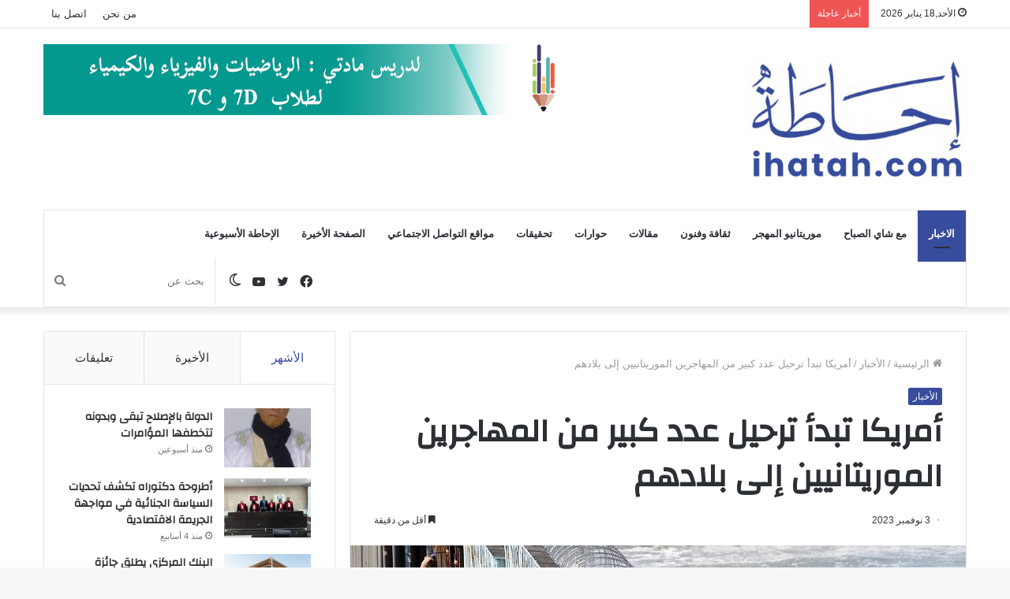

--- FILE ---
content_type: text/html; charset=UTF-8
request_url: https://ihatah.com/%D8%A3%D9%85%D8%B1%D9%8A%D9%83%D8%A7-%D8%AA%D8%A8%D8%AF%D8%A3-%D8%AA%D8%B1%D8%AD%D9%8A%D9%84-%D8%B9%D8%AF%D8%AF-%D9%83%D8%A8%D9%8A%D8%B1-%D9%85%D9%86-%D8%A7%D9%84%D9%85%D9%87%D8%A7%D8%AC%D8%B1%D9%8A/
body_size: 23161
content:
<!DOCTYPE html>
<html dir="rtl" lang="ar" class="" data-skin="light" prefix="og: https://ogp.me/ns#">
<head>
	<meta charset="UTF-8" />
	<link rel="profile" href="http://gmpg.org/xfn/11" />
			<script type="text/javascript">try{if("undefined"!=typeof localStorage){var tieSkin=localStorage.getItem("tie-skin"),html=document.getElementsByTagName("html")[0].classList,htmlSkin="light";if(html.contains("dark-skin")&&(htmlSkin="dark"),null!=tieSkin&&tieSkin!=htmlSkin){html.add("tie-skin-inverted");var tieSkinInverted=!0}"dark"==tieSkin?html.add("dark-skin"):"light"==tieSkin&&html.remove("dark-skin")}}catch(t){console.log(t)}</script>
		
<meta http-equiv='x-dns-prefetch-control' content='on'>
<link rel='dns-prefetch' href='//cdnjs.cloudflare.com' />
<link rel='dns-prefetch' href='//ajax.googleapis.com' />
<link rel='dns-prefetch' href='//fonts.googleapis.com' />
<link rel='dns-prefetch' href='//fonts.gstatic.com' />
<link rel='dns-prefetch' href='//s.gravatar.com' />
<link rel='dns-prefetch' href='//www.google-analytics.com' />
<link rel='preload' as='image' href='https://ihatah.com/wp-content/uploads/2021/10/ihatacom.png'>
<link rel='preload' as='image' href='https://ihatah.com/wp-content/uploads/2023/11/الجدار-الفاصل-بين-المكسيك-والولايات-المتحدة-الامريكية-780x450.jpg'>
<link rel='preload' as='font' href='https://ihatah.com/wp-content/themes/jannah/assets/fonts/tielabs-fonticon/tielabs-fonticon.woff' type='font/woff' crossorigin='anonymous' />
<link rel='preload' as='font' href='https://ihatah.com/wp-content/themes/jannah/assets/fonts/fontawesome/fa-solid-900.woff2' type='font/woff2' crossorigin='anonymous' />
<link rel='preload' as='font' href='https://ihatah.com/wp-content/themes/jannah/assets/fonts/fontawesome/fa-brands-400.woff2' type='font/woff2' crossorigin='anonymous' />
<link rel='preload' as='font' href='https://ihatah.com/wp-content/themes/jannah/assets/fonts/fontawesome/fa-regular-400.woff2' type='font/woff2' crossorigin='anonymous' />
<link rel='preload' as='script' href='https://ajax.googleapis.com/ajax/libs/webfont/1/webfont.js'>

<!-- Search Engine Optimization by Rank Math - https://s.rankmath.com/home -->
<title>أمريكا تبدأ ترحيل عدد كبير من المهاجرين الموريتانيين إلى بلادهم - إحاطة</title>
<meta name="description" content="أعلنت السفارة الأمريكية بنواكشوط بدء ترحيل عدد كبير من المهاجرين الموريتانيين القاطنين في بالولايات المتحدة ممن لا يملكون تصريحا قانونيا للإقامة هناك، إلى"/>
<meta name="robots" content="index, follow, max-snippet:-1, max-video-preview:-1, max-image-preview:large"/>
<link rel="canonical" href="https://ihatah.com/%d8%a3%d9%85%d8%b1%d9%8a%d9%83%d8%a7-%d8%aa%d8%a8%d8%af%d8%a3-%d8%aa%d8%b1%d8%ad%d9%8a%d9%84-%d8%b9%d8%af%d8%af-%d9%83%d8%a8%d9%8a%d8%b1-%d9%85%d9%86-%d8%a7%d9%84%d9%85%d9%87%d8%a7%d8%ac%d8%b1%d9%8a/" />
<meta property="og:locale" content="ar_AR" />
<meta property="og:type" content="article" />
<meta property="og:title" content="أمريكا تبدأ ترحيل عدد كبير من المهاجرين الموريتانيين إلى بلادهم - إحاطة" />
<meta property="og:description" content="أعلنت السفارة الأمريكية بنواكشوط بدء ترحيل عدد كبير من المهاجرين الموريتانيين القاطنين في بالولايات المتحدة ممن لا يملكون تصريحا قانونيا للإقامة هناك، إلى" />
<meta property="og:url" content="https://ihatah.com/%d8%a3%d9%85%d8%b1%d9%8a%d9%83%d8%a7-%d8%aa%d8%a8%d8%af%d8%a3-%d8%aa%d8%b1%d8%ad%d9%8a%d9%84-%d8%b9%d8%af%d8%af-%d9%83%d8%a8%d9%8a%d8%b1-%d9%85%d9%86-%d8%a7%d9%84%d9%85%d9%87%d8%a7%d8%ac%d8%b1%d9%8a/" />
<meta property="og:site_name" content="إحاطة" />
<meta property="article:section" content="الأخبار" />
<meta property="og:updated_time" content="2023-11-03T11:10:32+00:00" />
<meta property="og:image" content="https://ihatah.com/wp-content/uploads/2023/11/الجدار-الفاصل-بين-المكسيك-والولايات-المتحدة-الامريكية.jpg" />
<meta property="og:image:secure_url" content="https://ihatah.com/wp-content/uploads/2023/11/الجدار-الفاصل-بين-المكسيك-والولايات-المتحدة-الامريكية.jpg" />
<meta property="og:image:width" content="800" />
<meta property="og:image:height" content="450" />
<meta property="og:image:alt" content="أمريكا تبدأ ترحيل عدد كبير من المهاجرين الموريتانيين إلى بلادهم" />
<meta property="og:image:type" content="image/jpeg" />
<meta property="article:published_time" content="2023-11-03T11:09:18+00:00" />
<meta property="article:modified_time" content="2023-11-03T11:10:32+00:00" />
<meta name="twitter:card" content="summary_large_image" />
<meta name="twitter:title" content="أمريكا تبدأ ترحيل عدد كبير من المهاجرين الموريتانيين إلى بلادهم - إحاطة" />
<meta name="twitter:description" content="أعلنت السفارة الأمريكية بنواكشوط بدء ترحيل عدد كبير من المهاجرين الموريتانيين القاطنين في بالولايات المتحدة ممن لا يملكون تصريحا قانونيا للإقامة هناك، إلى" />
<meta name="twitter:image" content="https://ihatah.com/wp-content/uploads/2023/11/الجدار-الفاصل-بين-المكسيك-والولايات-المتحدة-الامريكية.jpg" />
<meta name="twitter:label1" content="Written by" />
<meta name="twitter:data1" content="أحمد سالم باب" />
<meta name="twitter:label2" content="Time to read" />
<meta name="twitter:data2" content="Less than a minute" />
<script type="application/ld+json" class="rank-math-schema">{"@context":"https://schema.org","@graph":[{"@type":"Organization","@id":"https://ihatah.com/#organization","name":"\u0625\u062d\u0627\u0637\u0629","url":"https://ihatah.com","logo":{"@type":"ImageObject","@id":"https://ihatah.com/#logo","url":"http://ihatah.com/wp-content/uploads/2021/10/ihata.png","caption":"\u0625\u062d\u0627\u0637\u0629","inLanguage":"ar","width":"300","height":"126"}},{"@type":"WebSite","@id":"https://ihatah.com/#website","url":"https://ihatah.com","name":"\u0625\u062d\u0627\u0637\u0629","publisher":{"@id":"https://ihatah.com/#organization"},"inLanguage":"ar"},{"@type":"ImageObject","@id":"https://ihatah.com/wp-content/uploads/2023/11/\u0627\u0644\u062c\u062f\u0627\u0631-\u0627\u0644\u0641\u0627\u0635\u0644-\u0628\u064a\u0646-\u0627\u0644\u0645\u0643\u0633\u064a\u0643-\u0648\u0627\u0644\u0648\u0644\u0627\u064a\u0627\u062a-\u0627\u0644\u0645\u062a\u062d\u062f\u0629-\u0627\u0644\u0627\u0645\u0631\u064a\u0643\u064a\u0629.jpg","url":"https://ihatah.com/wp-content/uploads/2023/11/\u0627\u0644\u062c\u062f\u0627\u0631-\u0627\u0644\u0641\u0627\u0635\u0644-\u0628\u064a\u0646-\u0627\u0644\u0645\u0643\u0633\u064a\u0643-\u0648\u0627\u0644\u0648\u0644\u0627\u064a\u0627\u062a-\u0627\u0644\u0645\u062a\u062d\u062f\u0629-\u0627\u0644\u0627\u0645\u0631\u064a\u0643\u064a\u0629.jpg","width":"800","height":"450","inLanguage":"ar"},{"@type":"Person","@id":"https://ihatah.com/author/ahmedsalem/","name":"\u0623\u062d\u0645\u062f \u0633\u0627\u0644\u0645 \u0628\u0627\u0628","url":"https://ihatah.com/author/ahmedsalem/","image":{"@type":"ImageObject","@id":"https://secure.gravatar.com/avatar/8ed60b8612ad4fe566a35baf560e5b57?s=96&amp;d=mm&amp;r=g","url":"https://secure.gravatar.com/avatar/8ed60b8612ad4fe566a35baf560e5b57?s=96&amp;d=mm&amp;r=g","caption":"\u0623\u062d\u0645\u062f \u0633\u0627\u0644\u0645 \u0628\u0627\u0628","inLanguage":"ar"},"sameAs":["https://www.ihatah.com"],"worksFor":{"@id":"https://ihatah.com/#organization"}},{"@type":"WebPage","@id":"https://ihatah.com/%d8%a3%d9%85%d8%b1%d9%8a%d9%83%d8%a7-%d8%aa%d8%a8%d8%af%d8%a3-%d8%aa%d8%b1%d8%ad%d9%8a%d9%84-%d8%b9%d8%af%d8%af-%d9%83%d8%a8%d9%8a%d8%b1-%d9%85%d9%86-%d8%a7%d9%84%d9%85%d9%87%d8%a7%d8%ac%d8%b1%d9%8a/#webpage","url":"https://ihatah.com/%d8%a3%d9%85%d8%b1%d9%8a%d9%83%d8%a7-%d8%aa%d8%a8%d8%af%d8%a3-%d8%aa%d8%b1%d8%ad%d9%8a%d9%84-%d8%b9%d8%af%d8%af-%d9%83%d8%a8%d9%8a%d8%b1-%d9%85%d9%86-%d8%a7%d9%84%d9%85%d9%87%d8%a7%d8%ac%d8%b1%d9%8a/","name":"\u0623\u0645\u0631\u064a\u0643\u0627 \u062a\u0628\u062f\u0623 \u062a\u0631\u062d\u064a\u0644 \u0639\u062f\u062f \u0643\u0628\u064a\u0631 \u0645\u0646 \u0627\u0644\u0645\u0647\u0627\u062c\u0631\u064a\u0646 \u0627\u0644\u0645\u0648\u0631\u064a\u062a\u0627\u0646\u064a\u064a\u0646 \u0625\u0644\u0649 \u0628\u0644\u0627\u062f\u0647\u0645 - \u0625\u062d\u0627\u0637\u0629","datePublished":"2023-11-03T11:09:18+00:00","dateModified":"2023-11-03T11:10:32+00:00","author":{"@id":"https://ihatah.com/author/ahmedsalem/"},"isPartOf":{"@id":"https://ihatah.com/#website"},"primaryImageOfPage":{"@id":"https://ihatah.com/wp-content/uploads/2023/11/\u0627\u0644\u062c\u062f\u0627\u0631-\u0627\u0644\u0641\u0627\u0635\u0644-\u0628\u064a\u0646-\u0627\u0644\u0645\u0643\u0633\u064a\u0643-\u0648\u0627\u0644\u0648\u0644\u0627\u064a\u0627\u062a-\u0627\u0644\u0645\u062a\u062d\u062f\u0629-\u0627\u0644\u0627\u0645\u0631\u064a\u0643\u064a\u0629.jpg"},"inLanguage":"ar"},{"@type":"BlogPosting","headline":"\u0623\u0645\u0631\u064a\u0643\u0627 \u062a\u0628\u062f\u0623 \u062a\u0631\u062d\u064a\u0644 \u0639\u062f\u062f \u0643\u0628\u064a\u0631 \u0645\u0646 \u0627\u0644\u0645\u0647\u0627\u062c\u0631\u064a\u0646 \u0627\u0644\u0645\u0648\u0631\u064a\u062a\u0627\u0646\u064a\u064a\u0646 \u0625\u0644\u0649 \u0628\u0644\u0627\u062f\u0647\u0645 - \u0625\u062d\u0627\u0637\u0629","datePublished":"2023-11-03T11:09:18+00:00","dateModified":"2023-11-03T11:10:32+00:00","author":{"@id":"https://ihatah.com/author/ahmedsalem/"},"publisher":{"@id":"https://ihatah.com/#organization"},"description":"\u0623\u0639\u0644\u0646\u062a \u0627\u0644\u0633\u0641\u0627\u0631\u0629 \u0627\u0644\u0623\u0645\u0631\u064a\u0643\u064a\u0629 \u0628\u0646\u0648\u0627\u0643\u0634\u0648\u0637 \u0628\u062f\u0621 \u062a\u0631\u062d\u064a\u0644 \u0639\u062f\u062f \u0643\u0628\u064a\u0631 \u0645\u0646 \u0627\u0644\u0645\u0647\u0627\u062c\u0631\u064a\u0646 \u0627\u0644\u0645\u0648\u0631\u064a\u062a\u0627\u0646\u064a\u064a\u0646 \u0627\u0644\u0642\u0627\u0637\u0646\u064a\u0646 \u0641\u064a \u0628\u0627\u0644\u0648\u0644\u0627\u064a\u0627\u062a \u0627\u0644\u0645\u062a\u062d\u062f\u0629 \u0645\u0645\u0646 \u0644\u0627 \u064a\u0645\u0644\u0643\u0648\u0646 \u062a\u0635\u0631\u064a\u062d\u0627 \u0642\u0627\u0646\u0648\u0646\u064a\u0627 \u0644\u0644\u0625\u0642\u0627\u0645\u0629 \u0647\u0646\u0627\u0643\u060c \u0625\u0644\u0649","name":"\u0623\u0645\u0631\u064a\u0643\u0627 \u062a\u0628\u062f\u0623 \u062a\u0631\u062d\u064a\u0644 \u0639\u062f\u062f \u0643\u0628\u064a\u0631 \u0645\u0646 \u0627\u0644\u0645\u0647\u0627\u062c\u0631\u064a\u0646 \u0627\u0644\u0645\u0648\u0631\u064a\u062a\u0627\u0646\u064a\u064a\u0646 \u0625\u0644\u0649 \u0628\u0644\u0627\u062f\u0647\u0645 - \u0625\u062d\u0627\u0637\u0629","@id":"https://ihatah.com/%d8%a3%d9%85%d8%b1%d9%8a%d9%83%d8%a7-%d8%aa%d8%a8%d8%af%d8%a3-%d8%aa%d8%b1%d8%ad%d9%8a%d9%84-%d8%b9%d8%af%d8%af-%d9%83%d8%a8%d9%8a%d8%b1-%d9%85%d9%86-%d8%a7%d9%84%d9%85%d9%87%d8%a7%d8%ac%d8%b1%d9%8a/#richSnippet","isPartOf":{"@id":"https://ihatah.com/%d8%a3%d9%85%d8%b1%d9%8a%d9%83%d8%a7-%d8%aa%d8%a8%d8%af%d8%a3-%d8%aa%d8%b1%d8%ad%d9%8a%d9%84-%d8%b9%d8%af%d8%af-%d9%83%d8%a8%d9%8a%d8%b1-%d9%85%d9%86-%d8%a7%d9%84%d9%85%d9%87%d8%a7%d8%ac%d8%b1%d9%8a/#webpage"},"image":{"@id":"https://ihatah.com/wp-content/uploads/2023/11/\u0627\u0644\u062c\u062f\u0627\u0631-\u0627\u0644\u0641\u0627\u0635\u0644-\u0628\u064a\u0646-\u0627\u0644\u0645\u0643\u0633\u064a\u0643-\u0648\u0627\u0644\u0648\u0644\u0627\u064a\u0627\u062a-\u0627\u0644\u0645\u062a\u062d\u062f\u0629-\u0627\u0644\u0627\u0645\u0631\u064a\u0643\u064a\u0629.jpg"},"inLanguage":"ar","mainEntityOfPage":{"@id":"https://ihatah.com/%d8%a3%d9%85%d8%b1%d9%8a%d9%83%d8%a7-%d8%aa%d8%a8%d8%af%d8%a3-%d8%aa%d8%b1%d8%ad%d9%8a%d9%84-%d8%b9%d8%af%d8%af-%d9%83%d8%a8%d9%8a%d8%b1-%d9%85%d9%86-%d8%a7%d9%84%d9%85%d9%87%d8%a7%d8%ac%d8%b1%d9%8a/#webpage"}}]}</script>
<!-- /Rank Math WordPress SEO plugin -->

<link rel='dns-prefetch' href='//s.w.org' />
<link rel="alternate" type="application/rss+xml" title="إحاطة &laquo; الخلاصة" href="https://ihatah.com/feed/" />
<link rel="alternate" type="application/rss+xml" title="إحاطة &laquo; خلاصة التعليقات" href="https://ihatah.com/comments/feed/" />
<link rel="alternate" type="application/rss+xml" title="إحاطة &laquo; أمريكا تبدأ ترحيل عدد كبير من المهاجرين الموريتانيين إلى بلادهم خلاصة التعليقات" href="https://ihatah.com/%d8%a3%d9%85%d8%b1%d9%8a%d9%83%d8%a7-%d8%aa%d8%a8%d8%af%d8%a3-%d8%aa%d8%b1%d8%ad%d9%8a%d9%84-%d8%b9%d8%af%d8%af-%d9%83%d8%a8%d9%8a%d8%b1-%d9%85%d9%86-%d8%a7%d9%84%d9%85%d9%87%d8%a7%d8%ac%d8%b1%d9%8a/feed/" />
<script type="text/javascript">
window._wpemojiSettings = {"baseUrl":"https:\/\/s.w.org\/images\/core\/emoji\/13.1.0\/72x72\/","ext":".png","svgUrl":"https:\/\/s.w.org\/images\/core\/emoji\/13.1.0\/svg\/","svgExt":".svg","source":{"concatemoji":"https:\/\/ihatah.com\/wp-includes\/js\/wp-emoji-release.min.js?ver=50206bf463ddc205841044482644a498"}};
/*! This file is auto-generated */
!function(e,a,t){var n,r,o,i=a.createElement("canvas"),p=i.getContext&&i.getContext("2d");function s(e,t){var a=String.fromCharCode;p.clearRect(0,0,i.width,i.height),p.fillText(a.apply(this,e),0,0);e=i.toDataURL();return p.clearRect(0,0,i.width,i.height),p.fillText(a.apply(this,t),0,0),e===i.toDataURL()}function c(e){var t=a.createElement("script");t.src=e,t.defer=t.type="text/javascript",a.getElementsByTagName("head")[0].appendChild(t)}for(o=Array("flag","emoji"),t.supports={everything:!0,everythingExceptFlag:!0},r=0;r<o.length;r++)t.supports[o[r]]=function(e){if(!p||!p.fillText)return!1;switch(p.textBaseline="top",p.font="600 32px Arial",e){case"flag":return s([127987,65039,8205,9895,65039],[127987,65039,8203,9895,65039])?!1:!s([55356,56826,55356,56819],[55356,56826,8203,55356,56819])&&!s([55356,57332,56128,56423,56128,56418,56128,56421,56128,56430,56128,56423,56128,56447],[55356,57332,8203,56128,56423,8203,56128,56418,8203,56128,56421,8203,56128,56430,8203,56128,56423,8203,56128,56447]);case"emoji":return!s([10084,65039,8205,55357,56613],[10084,65039,8203,55357,56613])}return!1}(o[r]),t.supports.everything=t.supports.everything&&t.supports[o[r]],"flag"!==o[r]&&(t.supports.everythingExceptFlag=t.supports.everythingExceptFlag&&t.supports[o[r]]);t.supports.everythingExceptFlag=t.supports.everythingExceptFlag&&!t.supports.flag,t.DOMReady=!1,t.readyCallback=function(){t.DOMReady=!0},t.supports.everything||(n=function(){t.readyCallback()},a.addEventListener?(a.addEventListener("DOMContentLoaded",n,!1),e.addEventListener("load",n,!1)):(e.attachEvent("onload",n),a.attachEvent("onreadystatechange",function(){"complete"===a.readyState&&t.readyCallback()})),(n=t.source||{}).concatemoji?c(n.concatemoji):n.wpemoji&&n.twemoji&&(c(n.twemoji),c(n.wpemoji)))}(window,document,window._wpemojiSettings);
</script>
<style type="text/css">
img.wp-smiley,
img.emoji {
	display: inline !important;
	border: none !important;
	box-shadow: none !important;
	height: 1em !important;
	width: 1em !important;
	margin: 0 0.07em !important;
	vertical-align: -0.1em !important;
	background: none !important;
	padding: 0 !important;
}
</style>
	<link rel='stylesheet' id='mediaelement-css'  href='https://ihatah.com/wp-includes/js/mediaelement/mediaelementplayer-legacy.min.css?ver=4.2.16' type='text/css' media='all' />
<link rel='stylesheet' id='wp-mediaelement-css'  href='https://ihatah.com/wp-includes/js/mediaelement/wp-mediaelement.min.css?ver=50206bf463ddc205841044482644a498' type='text/css' media='all' />
<style id='global-styles-inline-css' type='text/css'>
body{--wp--preset--color--black: #000000;--wp--preset--color--cyan-bluish-gray: #abb8c3;--wp--preset--color--white: #ffffff;--wp--preset--color--pale-pink: #f78da7;--wp--preset--color--vivid-red: #cf2e2e;--wp--preset--color--luminous-vivid-orange: #ff6900;--wp--preset--color--luminous-vivid-amber: #fcb900;--wp--preset--color--light-green-cyan: #7bdcb5;--wp--preset--color--vivid-green-cyan: #00d084;--wp--preset--color--pale-cyan-blue: #8ed1fc;--wp--preset--color--vivid-cyan-blue: #0693e3;--wp--preset--color--vivid-purple: #9b51e0;--wp--preset--gradient--vivid-cyan-blue-to-vivid-purple: linear-gradient(135deg,rgba(6,147,227,1) 0%,rgb(155,81,224) 100%);--wp--preset--gradient--light-green-cyan-to-vivid-green-cyan: linear-gradient(135deg,rgb(122,220,180) 0%,rgb(0,208,130) 100%);--wp--preset--gradient--luminous-vivid-amber-to-luminous-vivid-orange: linear-gradient(135deg,rgba(252,185,0,1) 0%,rgba(255,105,0,1) 100%);--wp--preset--gradient--luminous-vivid-orange-to-vivid-red: linear-gradient(135deg,rgba(255,105,0,1) 0%,rgb(207,46,46) 100%);--wp--preset--gradient--very-light-gray-to-cyan-bluish-gray: linear-gradient(135deg,rgb(238,238,238) 0%,rgb(169,184,195) 100%);--wp--preset--gradient--cool-to-warm-spectrum: linear-gradient(135deg,rgb(74,234,220) 0%,rgb(151,120,209) 20%,rgb(207,42,186) 40%,rgb(238,44,130) 60%,rgb(251,105,98) 80%,rgb(254,248,76) 100%);--wp--preset--gradient--blush-light-purple: linear-gradient(135deg,rgb(255,206,236) 0%,rgb(152,150,240) 100%);--wp--preset--gradient--blush-bordeaux: linear-gradient(135deg,rgb(254,205,165) 0%,rgb(254,45,45) 50%,rgb(107,0,62) 100%);--wp--preset--gradient--luminous-dusk: linear-gradient(135deg,rgb(255,203,112) 0%,rgb(199,81,192) 50%,rgb(65,88,208) 100%);--wp--preset--gradient--pale-ocean: linear-gradient(135deg,rgb(255,245,203) 0%,rgb(182,227,212) 50%,rgb(51,167,181) 100%);--wp--preset--gradient--electric-grass: linear-gradient(135deg,rgb(202,248,128) 0%,rgb(113,206,126) 100%);--wp--preset--gradient--midnight: linear-gradient(135deg,rgb(2,3,129) 0%,rgb(40,116,252) 100%);--wp--preset--duotone--dark-grayscale: url('#wp-duotone-dark-grayscale');--wp--preset--duotone--grayscale: url('#wp-duotone-grayscale');--wp--preset--duotone--purple-yellow: url('#wp-duotone-purple-yellow');--wp--preset--duotone--blue-red: url('#wp-duotone-blue-red');--wp--preset--duotone--midnight: url('#wp-duotone-midnight');--wp--preset--duotone--magenta-yellow: url('#wp-duotone-magenta-yellow');--wp--preset--duotone--purple-green: url('#wp-duotone-purple-green');--wp--preset--duotone--blue-orange: url('#wp-duotone-blue-orange');--wp--preset--font-size--small: 13px;--wp--preset--font-size--medium: 20px;--wp--preset--font-size--large: 36px;--wp--preset--font-size--x-large: 42px;}.has-black-color{color: var(--wp--preset--color--black) !important;}.has-cyan-bluish-gray-color{color: var(--wp--preset--color--cyan-bluish-gray) !important;}.has-white-color{color: var(--wp--preset--color--white) !important;}.has-pale-pink-color{color: var(--wp--preset--color--pale-pink) !important;}.has-vivid-red-color{color: var(--wp--preset--color--vivid-red) !important;}.has-luminous-vivid-orange-color{color: var(--wp--preset--color--luminous-vivid-orange) !important;}.has-luminous-vivid-amber-color{color: var(--wp--preset--color--luminous-vivid-amber) !important;}.has-light-green-cyan-color{color: var(--wp--preset--color--light-green-cyan) !important;}.has-vivid-green-cyan-color{color: var(--wp--preset--color--vivid-green-cyan) !important;}.has-pale-cyan-blue-color{color: var(--wp--preset--color--pale-cyan-blue) !important;}.has-vivid-cyan-blue-color{color: var(--wp--preset--color--vivid-cyan-blue) !important;}.has-vivid-purple-color{color: var(--wp--preset--color--vivid-purple) !important;}.has-black-background-color{background-color: var(--wp--preset--color--black) !important;}.has-cyan-bluish-gray-background-color{background-color: var(--wp--preset--color--cyan-bluish-gray) !important;}.has-white-background-color{background-color: var(--wp--preset--color--white) !important;}.has-pale-pink-background-color{background-color: var(--wp--preset--color--pale-pink) !important;}.has-vivid-red-background-color{background-color: var(--wp--preset--color--vivid-red) !important;}.has-luminous-vivid-orange-background-color{background-color: var(--wp--preset--color--luminous-vivid-orange) !important;}.has-luminous-vivid-amber-background-color{background-color: var(--wp--preset--color--luminous-vivid-amber) !important;}.has-light-green-cyan-background-color{background-color: var(--wp--preset--color--light-green-cyan) !important;}.has-vivid-green-cyan-background-color{background-color: var(--wp--preset--color--vivid-green-cyan) !important;}.has-pale-cyan-blue-background-color{background-color: var(--wp--preset--color--pale-cyan-blue) !important;}.has-vivid-cyan-blue-background-color{background-color: var(--wp--preset--color--vivid-cyan-blue) !important;}.has-vivid-purple-background-color{background-color: var(--wp--preset--color--vivid-purple) !important;}.has-black-border-color{border-color: var(--wp--preset--color--black) !important;}.has-cyan-bluish-gray-border-color{border-color: var(--wp--preset--color--cyan-bluish-gray) !important;}.has-white-border-color{border-color: var(--wp--preset--color--white) !important;}.has-pale-pink-border-color{border-color: var(--wp--preset--color--pale-pink) !important;}.has-vivid-red-border-color{border-color: var(--wp--preset--color--vivid-red) !important;}.has-luminous-vivid-orange-border-color{border-color: var(--wp--preset--color--luminous-vivid-orange) !important;}.has-luminous-vivid-amber-border-color{border-color: var(--wp--preset--color--luminous-vivid-amber) !important;}.has-light-green-cyan-border-color{border-color: var(--wp--preset--color--light-green-cyan) !important;}.has-vivid-green-cyan-border-color{border-color: var(--wp--preset--color--vivid-green-cyan) !important;}.has-pale-cyan-blue-border-color{border-color: var(--wp--preset--color--pale-cyan-blue) !important;}.has-vivid-cyan-blue-border-color{border-color: var(--wp--preset--color--vivid-cyan-blue) !important;}.has-vivid-purple-border-color{border-color: var(--wp--preset--color--vivid-purple) !important;}.has-vivid-cyan-blue-to-vivid-purple-gradient-background{background: var(--wp--preset--gradient--vivid-cyan-blue-to-vivid-purple) !important;}.has-light-green-cyan-to-vivid-green-cyan-gradient-background{background: var(--wp--preset--gradient--light-green-cyan-to-vivid-green-cyan) !important;}.has-luminous-vivid-amber-to-luminous-vivid-orange-gradient-background{background: var(--wp--preset--gradient--luminous-vivid-amber-to-luminous-vivid-orange) !important;}.has-luminous-vivid-orange-to-vivid-red-gradient-background{background: var(--wp--preset--gradient--luminous-vivid-orange-to-vivid-red) !important;}.has-very-light-gray-to-cyan-bluish-gray-gradient-background{background: var(--wp--preset--gradient--very-light-gray-to-cyan-bluish-gray) !important;}.has-cool-to-warm-spectrum-gradient-background{background: var(--wp--preset--gradient--cool-to-warm-spectrum) !important;}.has-blush-light-purple-gradient-background{background: var(--wp--preset--gradient--blush-light-purple) !important;}.has-blush-bordeaux-gradient-background{background: var(--wp--preset--gradient--blush-bordeaux) !important;}.has-luminous-dusk-gradient-background{background: var(--wp--preset--gradient--luminous-dusk) !important;}.has-pale-ocean-gradient-background{background: var(--wp--preset--gradient--pale-ocean) !important;}.has-electric-grass-gradient-background{background: var(--wp--preset--gradient--electric-grass) !important;}.has-midnight-gradient-background{background: var(--wp--preset--gradient--midnight) !important;}.has-small-font-size{font-size: var(--wp--preset--font-size--small) !important;}.has-medium-font-size{font-size: var(--wp--preset--font-size--medium) !important;}.has-large-font-size{font-size: var(--wp--preset--font-size--large) !important;}.has-x-large-font-size{font-size: var(--wp--preset--font-size--x-large) !important;}
</style>
<link rel='stylesheet' id='tie-css-base-css'  href='https://ihatah.com/wp-content/themes/jannah/assets/css/base.min.css?ver=5.4.9' type='text/css' media='all' />
<link rel='stylesheet' id='tie-css-styles-css'  href='https://ihatah.com/wp-content/themes/jannah/assets/css/style.min.css?ver=5.4.9' type='text/css' media='all' />
<link rel='stylesheet' id='tie-css-widgets-css'  href='https://ihatah.com/wp-content/themes/jannah/assets/css/widgets.min.css?ver=5.4.9' type='text/css' media='all' />
<link rel='stylesheet' id='tie-css-helpers-css'  href='https://ihatah.com/wp-content/themes/jannah/assets/css/helpers.min.css?ver=5.4.9' type='text/css' media='all' />
<link rel='stylesheet' id='tie-fontawesome5-css'  href='https://ihatah.com/wp-content/themes/jannah/assets/css/fontawesome.css?ver=5.4.9' type='text/css' media='all' />
<link rel='stylesheet' id='tie-css-ilightbox-css'  href='https://ihatah.com/wp-content/themes/jannah/assets/ilightbox/dark-skin/skin.css?ver=5.4.9' type='text/css' media='all' />
<link rel='stylesheet' id='tie-css-shortcodes-css'  href='https://ihatah.com/wp-content/themes/jannah/assets/css/plugins/shortcodes.min.css?ver=5.4.9' type='text/css' media='all' />
<link rel='stylesheet' id='tie-css-single-css'  href='https://ihatah.com/wp-content/themes/jannah/assets/css/single.min.css?ver=5.4.9' type='text/css' media='all' />
<link rel='stylesheet' id='tie-css-print-css'  href='https://ihatah.com/wp-content/themes/jannah/assets/css/print.css?ver=5.4.9' type='text/css' media='print' />
<link rel='stylesheet' id='taqyeem-styles-css'  href='https://ihatah.com/wp-content/themes/jannah/assets/css/plugins/taqyeem.min.css?ver=5.4.9' type='text/css' media='all' />
<style id='taqyeem-styles-inline-css' type='text/css'>
.wf-active .logo-text,.wf-active h1,.wf-active h2,.wf-active h3,.wf-active h4,.wf-active h5,.wf-active h6,.wf-active .the-subtitle{font-family: 'Changa';}.wf-active #main-nav .main-menu > ul > li > a{font-family: 'Questrial';}#main-nav .main-menu > ul > li > a{text-transform: uppercase;}#tie-wrapper .mag-box.big-post-left-box li:not(:first-child) .post-title,#tie-wrapper .mag-box.big-post-top-box li:not(:first-child) .post-title,#tie-wrapper .mag-box.half-box li:not(:first-child) .post-title,#tie-wrapper .mag-box.big-thumb-left-box li:not(:first-child) .post-title,#tie-wrapper .mag-box.scrolling-box .slide .post-title,#tie-wrapper .mag-box.miscellaneous-box li:not(:first-child) .post-title{font-weight: 500;}.brand-title,a:hover,.tie-popup-search-submit,#logo.text-logo a,.theme-header nav .components #search-submit:hover,.theme-header .header-nav .components > li:hover > a,.theme-header .header-nav .components li a:hover,.main-menu ul.cats-vertical li a.is-active,.main-menu ul.cats-vertical li a:hover,.main-nav li.mega-menu .post-meta a:hover,.main-nav li.mega-menu .post-box-title a:hover,.search-in-main-nav.autocomplete-suggestions a:hover,#main-nav .menu ul:not(.cats-horizontal) li:hover > a,#main-nav .menu ul li.current-menu-item:not(.mega-link-column) > a,.top-nav .menu li:hover > a,.top-nav .menu > .tie-current-menu > a,.search-in-top-nav.autocomplete-suggestions .post-title a:hover,div.mag-box .mag-box-options .mag-box-filter-links a.active,.mag-box-filter-links .flexMenu-viewMore:hover > a,.stars-rating-active,body .tabs.tabs .active > a,.video-play-icon,.spinner-circle:after,#go-to-content:hover,.comment-list .comment-author .fn,.commentlist .comment-author .fn,blockquote::before,blockquote cite,blockquote.quote-simple p,.multiple-post-pages a:hover,#story-index li .is-current,.latest-tweets-widget .twitter-icon-wrap span,.wide-slider-nav-wrapper .slide,.wide-next-prev-slider-wrapper .tie-slider-nav li:hover span,.review-final-score h3,#mobile-menu-icon:hover .menu-text,body .entry a,.dark-skin body .entry a,.entry .post-bottom-meta a:hover,.comment-list .comment-content a,q a,blockquote a,.widget.tie-weather-widget .icon-basecloud-bg:after,.site-footer a:hover,.site-footer .stars-rating-active,.site-footer .twitter-icon-wrap span,.site-info a:hover{color: #374c9d;}#instagram-link a:hover{color: #374c9d !important;border-color: #374c9d !important;}[type='submit'],.button,.generic-button a,.generic-button button,.theme-header .header-nav .comp-sub-menu a.button.guest-btn:hover,.theme-header .header-nav .comp-sub-menu a.checkout-button,nav.main-nav .menu > li.tie-current-menu > a,nav.main-nav .menu > li:hover > a,.main-menu .mega-links-head:after,.main-nav .mega-menu.mega-cat .cats-horizontal li a.is-active,#mobile-menu-icon:hover .nav-icon,#mobile-menu-icon:hover .nav-icon:before,#mobile-menu-icon:hover .nav-icon:after,.search-in-main-nav.autocomplete-suggestions a.button,.search-in-top-nav.autocomplete-suggestions a.button,.spinner > div,.post-cat,.pages-numbers li.current span,.multiple-post-pages > span,#tie-wrapper .mejs-container .mejs-controls,.mag-box-filter-links a:hover,.slider-arrow-nav a:not(.pagination-disabled):hover,.comment-list .reply a:hover,.commentlist .reply a:hover,#reading-position-indicator,#story-index-icon,.videos-block .playlist-title,.review-percentage .review-item span span,.tie-slick-dots li.slick-active button,.tie-slick-dots li button:hover,.digital-rating-static,.timeline-widget li a:hover .date:before,#wp-calendar #today,.posts-list-counter li.widget-post-list:before,.cat-counter a + span,.tie-slider-nav li span:hover,.fullwidth-area .widget_tag_cloud .tagcloud a:hover,.magazine2:not(.block-head-4) .dark-widgetized-area ul.tabs a:hover,.magazine2:not(.block-head-4) .dark-widgetized-area ul.tabs .active a,.magazine1 .dark-widgetized-area ul.tabs a:hover,.magazine1 .dark-widgetized-area ul.tabs .active a,.block-head-4.magazine2 .dark-widgetized-area .tabs.tabs .active a,.block-head-4.magazine2 .dark-widgetized-area .tabs > .active a:before,.block-head-4.magazine2 .dark-widgetized-area .tabs > .active a:after,.demo_store,.demo #logo:after,.demo #sticky-logo:after,.widget.tie-weather-widget,span.video-close-btn:hover,#go-to-top,.latest-tweets-widget .slider-links .button:not(:hover){background-color: #374c9d;color: #FFFFFF;}.tie-weather-widget .widget-title .the-subtitle,.block-head-4.magazine2 #footer .tabs .active a:hover{color: #FFFFFF;}pre,code,.pages-numbers li.current span,.theme-header .header-nav .comp-sub-menu a.button.guest-btn:hover,.multiple-post-pages > span,.post-content-slideshow .tie-slider-nav li span:hover,#tie-body .tie-slider-nav li > span:hover,.slider-arrow-nav a:not(.pagination-disabled):hover,.main-nav .mega-menu.mega-cat .cats-horizontal li a.is-active,.main-nav .mega-menu.mega-cat .cats-horizontal li a:hover,.main-menu .menu > li > .menu-sub-content{border-color: #374c9d;}.main-menu .menu > li.tie-current-menu{border-bottom-color: #374c9d;}.top-nav .menu li.tie-current-menu > a:before,.top-nav .menu li.menu-item-has-children:hover > a:before{border-top-color: #374c9d;}.main-nav .main-menu .menu > li.tie-current-menu > a:before,.main-nav .main-menu .menu > li:hover > a:before{border-top-color: #FFFFFF;}header.main-nav-light .main-nav .menu-item-has-children li:hover > a:before,header.main-nav-light .main-nav .mega-menu li:hover > a:before{border-left-color: #374c9d;}.rtl header.main-nav-light .main-nav .menu-item-has-children li:hover > a:before,.rtl header.main-nav-light .main-nav .mega-menu li:hover > a:before{border-right-color: #374c9d;border-left-color: transparent;}.top-nav ul.menu li .menu-item-has-children:hover > a:before{border-top-color: transparent;border-left-color: #374c9d;}.rtl .top-nav ul.menu li .menu-item-has-children:hover > a:before{border-left-color: transparent;border-right-color: #374c9d;}::-moz-selection{background-color: #374c9d;color: #FFFFFF;}::selection{background-color: #374c9d;color: #FFFFFF;}circle.circle_bar{stroke: #374c9d;}#reading-position-indicator{box-shadow: 0 0 10px rgba( 55,76,157,0.7);}#logo.text-logo a:hover,body .entry a:hover,.dark-skin body .entry a:hover,.comment-list .comment-content a:hover,.block-head-4.magazine2 .site-footer .tabs li a:hover,q a:hover,blockquote a:hover{color: #051a6b;}.button:hover,input[type='submit']:hover,.generic-button a:hover,.generic-button button:hover,a.post-cat:hover,.site-footer .button:hover,.site-footer [type='submit']:hover,.search-in-main-nav.autocomplete-suggestions a.button:hover,.search-in-top-nav.autocomplete-suggestions a.button:hover,.theme-header .header-nav .comp-sub-menu a.checkout-button:hover{background-color: #051a6b;color: #FFFFFF;}.theme-header .header-nav .comp-sub-menu a.checkout-button:not(:hover),body .entry a.button{color: #FFFFFF;}#story-index.is-compact .story-index-content{background-color: #374c9d;}#story-index.is-compact .story-index-content a,#story-index.is-compact .story-index-content .is-current{color: #FFFFFF;}#tie-body .mag-box-title h3 a,#tie-body .block-more-button{color: #374c9d;}#tie-body .mag-box-title h3 a:hover,#tie-body .block-more-button:hover{color: #051a6b;}#tie-body .mag-box-title{color: #374c9d;}#tie-body .mag-box-title:before{border-top-color: #374c9d;}#tie-body .mag-box-title:after,#tie-body #footer .widget-title:after{background-color: #374c9d;}.brand-title,a:hover,.tie-popup-search-submit,#logo.text-logo a,.theme-header nav .components #search-submit:hover,.theme-header .header-nav .components > li:hover > a,.theme-header .header-nav .components li a:hover,.main-menu ul.cats-vertical li a.is-active,.main-menu ul.cats-vertical li a:hover,.main-nav li.mega-menu .post-meta a:hover,.main-nav li.mega-menu .post-box-title a:hover,.search-in-main-nav.autocomplete-suggestions a:hover,#main-nav .menu ul:not(.cats-horizontal) li:hover > a,#main-nav .menu ul li.current-menu-item:not(.mega-link-column) > a,.top-nav .menu li:hover > a,.top-nav .menu > .tie-current-menu > a,.search-in-top-nav.autocomplete-suggestions .post-title a:hover,div.mag-box .mag-box-options .mag-box-filter-links a.active,.mag-box-filter-links .flexMenu-viewMore:hover > a,.stars-rating-active,body .tabs.tabs .active > a,.video-play-icon,.spinner-circle:after,#go-to-content:hover,.comment-list .comment-author .fn,.commentlist .comment-author .fn,blockquote::before,blockquote cite,blockquote.quote-simple p,.multiple-post-pages a:hover,#story-index li .is-current,.latest-tweets-widget .twitter-icon-wrap span,.wide-slider-nav-wrapper .slide,.wide-next-prev-slider-wrapper .tie-slider-nav li:hover span,.review-final-score h3,#mobile-menu-icon:hover .menu-text,body .entry a,.dark-skin body .entry a,.entry .post-bottom-meta a:hover,.comment-list .comment-content a,q a,blockquote a,.widget.tie-weather-widget .icon-basecloud-bg:after,.site-footer a:hover,.site-footer .stars-rating-active,.site-footer .twitter-icon-wrap span,.site-info a:hover{color: #374c9d;}#instagram-link a:hover{color: #374c9d !important;border-color: #374c9d !important;}[type='submit'],.button,.generic-button a,.generic-button button,.theme-header .header-nav .comp-sub-menu a.button.guest-btn:hover,.theme-header .header-nav .comp-sub-menu a.checkout-button,nav.main-nav .menu > li.tie-current-menu > a,nav.main-nav .menu > li:hover > a,.main-menu .mega-links-head:after,.main-nav .mega-menu.mega-cat .cats-horizontal li a.is-active,#mobile-menu-icon:hover .nav-icon,#mobile-menu-icon:hover .nav-icon:before,#mobile-menu-icon:hover .nav-icon:after,.search-in-main-nav.autocomplete-suggestions a.button,.search-in-top-nav.autocomplete-suggestions a.button,.spinner > div,.post-cat,.pages-numbers li.current span,.multiple-post-pages > span,#tie-wrapper .mejs-container .mejs-controls,.mag-box-filter-links a:hover,.slider-arrow-nav a:not(.pagination-disabled):hover,.comment-list .reply a:hover,.commentlist .reply a:hover,#reading-position-indicator,#story-index-icon,.videos-block .playlist-title,.review-percentage .review-item span span,.tie-slick-dots li.slick-active button,.tie-slick-dots li button:hover,.digital-rating-static,.timeline-widget li a:hover .date:before,#wp-calendar #today,.posts-list-counter li.widget-post-list:before,.cat-counter a + span,.tie-slider-nav li span:hover,.fullwidth-area .widget_tag_cloud .tagcloud a:hover,.magazine2:not(.block-head-4) .dark-widgetized-area ul.tabs a:hover,.magazine2:not(.block-head-4) .dark-widgetized-area ul.tabs .active a,.magazine1 .dark-widgetized-area ul.tabs a:hover,.magazine1 .dark-widgetized-area ul.tabs .active a,.block-head-4.magazine2 .dark-widgetized-area .tabs.tabs .active a,.block-head-4.magazine2 .dark-widgetized-area .tabs > .active a:before,.block-head-4.magazine2 .dark-widgetized-area .tabs > .active a:after,.demo_store,.demo #logo:after,.demo #sticky-logo:after,.widget.tie-weather-widget,span.video-close-btn:hover,#go-to-top,.latest-tweets-widget .slider-links .button:not(:hover){background-color: #374c9d;color: #FFFFFF;}.tie-weather-widget .widget-title .the-subtitle,.block-head-4.magazine2 #footer .tabs .active a:hover{color: #FFFFFF;}pre,code,.pages-numbers li.current span,.theme-header .header-nav .comp-sub-menu a.button.guest-btn:hover,.multiple-post-pages > span,.post-content-slideshow .tie-slider-nav li span:hover,#tie-body .tie-slider-nav li > span:hover,.slider-arrow-nav a:not(.pagination-disabled):hover,.main-nav .mega-menu.mega-cat .cats-horizontal li a.is-active,.main-nav .mega-menu.mega-cat .cats-horizontal li a:hover,.main-menu .menu > li > .menu-sub-content{border-color: #374c9d;}.main-menu .menu > li.tie-current-menu{border-bottom-color: #374c9d;}.top-nav .menu li.tie-current-menu > a:before,.top-nav .menu li.menu-item-has-children:hover > a:before{border-top-color: #374c9d;}.main-nav .main-menu .menu > li.tie-current-menu > a:before,.main-nav .main-menu .menu > li:hover > a:before{border-top-color: #FFFFFF;}header.main-nav-light .main-nav .menu-item-has-children li:hover > a:before,header.main-nav-light .main-nav .mega-menu li:hover > a:before{border-left-color: #374c9d;}.rtl header.main-nav-light .main-nav .menu-item-has-children li:hover > a:before,.rtl header.main-nav-light .main-nav .mega-menu li:hover > a:before{border-right-color: #374c9d;border-left-color: transparent;}.top-nav ul.menu li .menu-item-has-children:hover > a:before{border-top-color: transparent;border-left-color: #374c9d;}.rtl .top-nav ul.menu li .menu-item-has-children:hover > a:before{border-left-color: transparent;border-right-color: #374c9d;}::-moz-selection{background-color: #374c9d;color: #FFFFFF;}::selection{background-color: #374c9d;color: #FFFFFF;}circle.circle_bar{stroke: #374c9d;}#reading-position-indicator{box-shadow: 0 0 10px rgba( 55,76,157,0.7);}#logo.text-logo a:hover,body .entry a:hover,.dark-skin body .entry a:hover,.comment-list .comment-content a:hover,.block-head-4.magazine2 .site-footer .tabs li a:hover,q a:hover,blockquote a:hover{color: #051a6b;}.button:hover,input[type='submit']:hover,.generic-button a:hover,.generic-button button:hover,a.post-cat:hover,.site-footer .button:hover,.site-footer [type='submit']:hover,.search-in-main-nav.autocomplete-suggestions a.button:hover,.search-in-top-nav.autocomplete-suggestions a.button:hover,.theme-header .header-nav .comp-sub-menu a.checkout-button:hover{background-color: #051a6b;color: #FFFFFF;}.theme-header .header-nav .comp-sub-menu a.checkout-button:not(:hover),body .entry a.button{color: #FFFFFF;}#story-index.is-compact .story-index-content{background-color: #374c9d;}#story-index.is-compact .story-index-content a,#story-index.is-compact .story-index-content .is-current{color: #FFFFFF;}#tie-body .mag-box-title h3 a,#tie-body .block-more-button{color: #374c9d;}#tie-body .mag-box-title h3 a:hover,#tie-body .block-more-button:hover{color: #051a6b;}#tie-body .mag-box-title{color: #374c9d;}#tie-body .mag-box-title:before{border-top-color: #374c9d;}#tie-body .mag-box-title:after,#tie-body #footer .widget-title:after{background-color: #374c9d;}.tie-cat-2,.tie-cat-item-2 > span{background-color:#374c9d !important;color:#FFFFFF !important;}.tie-cat-2:after{border-top-color:#374c9d !important;}.tie-cat-2:hover{background-color:#192e7f !important;}.tie-cat-2:hover:after{border-top-color:#192e7f !important;}.tie-cat-9,.tie-cat-item-9 > span{background-color:#374c9d !important;color:#FFFFFF !important;}.tie-cat-9:after{border-top-color:#374c9d !important;}.tie-cat-9:hover{background-color:#192e7f !important;}.tie-cat-9:hover:after{border-top-color:#192e7f !important;}.tie-cat-14,.tie-cat-item-14 > span{background-color:#374c9d !important;color:#FFFFFF !important;}.tie-cat-14:after{border-top-color:#374c9d !important;}.tie-cat-14:hover{background-color:#192e7f !important;}.tie-cat-14:hover:after{border-top-color:#192e7f !important;}.tie-cat-15,.tie-cat-item-15 > span{background-color:#374c9d !important;color:#FFFFFF !important;}.tie-cat-15:after{border-top-color:#374c9d !important;}.tie-cat-15:hover{background-color:#192e7f !important;}.tie-cat-15:hover:after{border-top-color:#192e7f !important;}.tie-cat-18,.tie-cat-item-18 > span{background-color:#374c9d !important;color:#FFFFFF !important;}.tie-cat-18:after{border-top-color:#374c9d !important;}.tie-cat-18:hover{background-color:#192e7f !important;}.tie-cat-18:hover:after{border-top-color:#192e7f !important;}.tie-cat-20,.tie-cat-item-20 > span{background-color:#374c9d !important;color:#FFFFFF !important;}.tie-cat-20:after{border-top-color:#374c9d !important;}.tie-cat-20:hover{background-color:#192e7f !important;}.tie-cat-20:hover:after{border-top-color:#192e7f !important;}.tie-cat-21,.tie-cat-item-21 > span{background-color:#374c9d !important;color:#FFFFFF !important;}.tie-cat-21:after{border-top-color:#374c9d !important;}.tie-cat-21:hover{background-color:#192e7f !important;}.tie-cat-21:hover:after{border-top-color:#192e7f !important;}.tie-cat-1,.tie-cat-item-1 > span{background-color:#374c9d !important;color:#FFFFFF !important;}.tie-cat-1:after{border-top-color:#374c9d !important;}.tie-cat-1:hover{background-color:#192e7f !important;}.tie-cat-1:hover:after{border-top-color:#192e7f !important;}.tie-cat-26,.tie-cat-item-26 > span{background-color:#374c9d !important;color:#FFFFFF !important;}.tie-cat-26:after{border-top-color:#374c9d !important;}.tie-cat-26:hover{background-color:#192e7f !important;}.tie-cat-26:hover:after{border-top-color:#192e7f !important;}.tie-cat-24,.tie-cat-item-24 > span{background-color:#374c9d !important;color:#FFFFFF !important;}.tie-cat-24:after{border-top-color:#374c9d !important;}.tie-cat-24:hover{background-color:#192e7f !important;}.tie-cat-24:hover:after{border-top-color:#192e7f !important;}@media (max-width: 991px){.side-aside.dark-skin{background: #2f88d6;background: -webkit-linear-gradient(135deg,#5933a2,#2f88d6 );background: -moz-linear-gradient(135deg,#5933a2,#2f88d6 );background: -o-linear-gradient(135deg,#5933a2,#2f88d6 );background: linear-gradient(135deg,#2f88d6,#5933a2 );}}
</style>
<link rel='stylesheet' id='jetpack_css-rtl-css'  href='https://ihatah.com/wp-content/plugins/jetpack/css/jetpack-rtl.css?ver=10.7.2' type='text/css' media='all' />
<script type='text/javascript' src='https://ihatah.com/wp-includes/js/jquery/jquery.min.js?ver=3.6.0' id='jquery-core-js'></script>
<script type='text/javascript' src='https://ihatah.com/wp-includes/js/jquery/jquery-migrate.min.js?ver=3.3.2' id='jquery-migrate-js'></script>
<link rel="https://api.w.org/" href="https://ihatah.com/wp-json/" /><link rel="alternate" type="application/json" href="https://ihatah.com/wp-json/wp/v2/posts/22062" /><link rel="EditURI" type="application/rsd+xml" title="RSD" href="https://ihatah.com/xmlrpc.php?rsd" />
<link rel="wlwmanifest" type="application/wlwmanifest+xml" href="https://ihatah.com/wp-includes/wlwmanifest.xml" /> 
<link rel="stylesheet" href="https://ihatah.com/wp-content/themes/jannah/rtl.css" type="text/css" media="screen" />
<link rel='shortlink' href='https://ihatah.com/?p=22062' />
<link rel="alternate" type="application/json+oembed" href="https://ihatah.com/wp-json/oembed/1.0/embed?url=https%3A%2F%2Fihatah.com%2F%25d8%25a3%25d9%2585%25d8%25b1%25d9%258a%25d9%2583%25d8%25a7-%25d8%25aa%25d8%25a8%25d8%25af%25d8%25a3-%25d8%25aa%25d8%25b1%25d8%25ad%25d9%258a%25d9%2584-%25d8%25b9%25d8%25af%25d8%25af-%25d9%2583%25d8%25a8%25d9%258a%25d8%25b1-%25d9%2585%25d9%2586-%25d8%25a7%25d9%2584%25d9%2585%25d9%2587%25d8%25a7%25d8%25ac%25d8%25b1%25d9%258a%2F" />
<link rel="alternate" type="text/xml+oembed" href="https://ihatah.com/wp-json/oembed/1.0/embed?url=https%3A%2F%2Fihatah.com%2F%25d8%25a3%25d9%2585%25d8%25b1%25d9%258a%25d9%2583%25d8%25a7-%25d8%25aa%25d8%25a8%25d8%25af%25d8%25a3-%25d8%25aa%25d8%25b1%25d8%25ad%25d9%258a%25d9%2584-%25d8%25b9%25d8%25af%25d8%25af-%25d9%2583%25d8%25a8%25d9%258a%25d8%25b1-%25d9%2585%25d9%2586-%25d8%25a7%25d9%2584%25d9%2585%25d9%2587%25d8%25a7%25d8%25ac%25d8%25b1%25d9%258a%2F&#038;format=xml" />
<script type='text/javascript'>
/* <![CDATA[ */
var taqyeem = {"ajaxurl":"https://ihatah.com/wp-admin/admin-ajax.php" , "your_rating":"تقييمك:"};
/* ]]> */
</script>

<!-- Analytics by WP-Statistics v13.1.7 - https://wp-statistics.com/ -->
<style type='text/css'>img#wpstats{display:none}</style>
	<meta http-equiv="X-UA-Compatible" content="IE=edge"><!-- Global site tag (gtag.js) - Google Analytics -->
<script async src="https://www.googletagmanager.com/gtag/js?id=G-J52GHDNQMB"></script>
<script>
  window.dataLayer = window.dataLayer || [];
  function gtag(){dataLayer.push(arguments);}
  gtag('js', new Date());

  gtag('config', 'G-J52GHDNQMB');
</script>
<meta name="theme-color" content="#374c9d" /><meta name="viewport" content="width=device-width, initial-scale=1.0" /><link rel="icon" href="https://ihatah.com/wp-content/uploads/2021/10/cropped-fav-32x32.png" sizes="32x32" />
<link rel="icon" href="https://ihatah.com/wp-content/uploads/2021/10/cropped-fav-192x192.png" sizes="192x192" />
<link rel="apple-touch-icon" href="https://ihatah.com/wp-content/uploads/2021/10/cropped-fav-180x180.png" />
<meta name="msapplication-TileImage" content="https://ihatah.com/wp-content/uploads/2021/10/cropped-fav-270x270.png" />
</head>

<body id="tie-body" class="rtl post-template-default single single-post postid-22062 single-format-standard tie-no-js wrapper-has-shadow block-head-1 magazine1 is-thumb-overlay-disabled is-desktop is-header-layout-3 has-header-ad sidebar-left has-sidebar post-layout-1 narrow-title-narrow-media is-standard-format has-mobile-share hide_share_post_top hide_share_post_bottom">

<svg xmlns="http://www.w3.org/2000/svg" viewBox="0 0 0 0" width="0" height="0" focusable="false" role="none" style="visibility: hidden; position: absolute; left: -9999px; overflow: hidden;" ><defs><filter id="wp-duotone-dark-grayscale"><feColorMatrix color-interpolation-filters="sRGB" type="matrix" values=" .299 .587 .114 0 0 .299 .587 .114 0 0 .299 .587 .114 0 0 .299 .587 .114 0 0 " /><feComponentTransfer color-interpolation-filters="sRGB" ><feFuncR type="table" tableValues="0 0.49803921568627" /><feFuncG type="table" tableValues="0 0.49803921568627" /><feFuncB type="table" tableValues="0 0.49803921568627" /><feFuncA type="table" tableValues="1 1" /></feComponentTransfer><feComposite in2="SourceGraphic" operator="in" /></filter></defs></svg><svg xmlns="http://www.w3.org/2000/svg" viewBox="0 0 0 0" width="0" height="0" focusable="false" role="none" style="visibility: hidden; position: absolute; left: -9999px; overflow: hidden;" ><defs><filter id="wp-duotone-grayscale"><feColorMatrix color-interpolation-filters="sRGB" type="matrix" values=" .299 .587 .114 0 0 .299 .587 .114 0 0 .299 .587 .114 0 0 .299 .587 .114 0 0 " /><feComponentTransfer color-interpolation-filters="sRGB" ><feFuncR type="table" tableValues="0 1" /><feFuncG type="table" tableValues="0 1" /><feFuncB type="table" tableValues="0 1" /><feFuncA type="table" tableValues="1 1" /></feComponentTransfer><feComposite in2="SourceGraphic" operator="in" /></filter></defs></svg><svg xmlns="http://www.w3.org/2000/svg" viewBox="0 0 0 0" width="0" height="0" focusable="false" role="none" style="visibility: hidden; position: absolute; left: -9999px; overflow: hidden;" ><defs><filter id="wp-duotone-purple-yellow"><feColorMatrix color-interpolation-filters="sRGB" type="matrix" values=" .299 .587 .114 0 0 .299 .587 .114 0 0 .299 .587 .114 0 0 .299 .587 .114 0 0 " /><feComponentTransfer color-interpolation-filters="sRGB" ><feFuncR type="table" tableValues="0.54901960784314 0.98823529411765" /><feFuncG type="table" tableValues="0 1" /><feFuncB type="table" tableValues="0.71764705882353 0.25490196078431" /><feFuncA type="table" tableValues="1 1" /></feComponentTransfer><feComposite in2="SourceGraphic" operator="in" /></filter></defs></svg><svg xmlns="http://www.w3.org/2000/svg" viewBox="0 0 0 0" width="0" height="0" focusable="false" role="none" style="visibility: hidden; position: absolute; left: -9999px; overflow: hidden;" ><defs><filter id="wp-duotone-blue-red"><feColorMatrix color-interpolation-filters="sRGB" type="matrix" values=" .299 .587 .114 0 0 .299 .587 .114 0 0 .299 .587 .114 0 0 .299 .587 .114 0 0 " /><feComponentTransfer color-interpolation-filters="sRGB" ><feFuncR type="table" tableValues="0 1" /><feFuncG type="table" tableValues="0 0.27843137254902" /><feFuncB type="table" tableValues="0.5921568627451 0.27843137254902" /><feFuncA type="table" tableValues="1 1" /></feComponentTransfer><feComposite in2="SourceGraphic" operator="in" /></filter></defs></svg><svg xmlns="http://www.w3.org/2000/svg" viewBox="0 0 0 0" width="0" height="0" focusable="false" role="none" style="visibility: hidden; position: absolute; left: -9999px; overflow: hidden;" ><defs><filter id="wp-duotone-midnight"><feColorMatrix color-interpolation-filters="sRGB" type="matrix" values=" .299 .587 .114 0 0 .299 .587 .114 0 0 .299 .587 .114 0 0 .299 .587 .114 0 0 " /><feComponentTransfer color-interpolation-filters="sRGB" ><feFuncR type="table" tableValues="0 0" /><feFuncG type="table" tableValues="0 0.64705882352941" /><feFuncB type="table" tableValues="0 1" /><feFuncA type="table" tableValues="1 1" /></feComponentTransfer><feComposite in2="SourceGraphic" operator="in" /></filter></defs></svg><svg xmlns="http://www.w3.org/2000/svg" viewBox="0 0 0 0" width="0" height="0" focusable="false" role="none" style="visibility: hidden; position: absolute; left: -9999px; overflow: hidden;" ><defs><filter id="wp-duotone-magenta-yellow"><feColorMatrix color-interpolation-filters="sRGB" type="matrix" values=" .299 .587 .114 0 0 .299 .587 .114 0 0 .299 .587 .114 0 0 .299 .587 .114 0 0 " /><feComponentTransfer color-interpolation-filters="sRGB" ><feFuncR type="table" tableValues="0.78039215686275 1" /><feFuncG type="table" tableValues="0 0.94901960784314" /><feFuncB type="table" tableValues="0.35294117647059 0.47058823529412" /><feFuncA type="table" tableValues="1 1" /></feComponentTransfer><feComposite in2="SourceGraphic" operator="in" /></filter></defs></svg><svg xmlns="http://www.w3.org/2000/svg" viewBox="0 0 0 0" width="0" height="0" focusable="false" role="none" style="visibility: hidden; position: absolute; left: -9999px; overflow: hidden;" ><defs><filter id="wp-duotone-purple-green"><feColorMatrix color-interpolation-filters="sRGB" type="matrix" values=" .299 .587 .114 0 0 .299 .587 .114 0 0 .299 .587 .114 0 0 .299 .587 .114 0 0 " /><feComponentTransfer color-interpolation-filters="sRGB" ><feFuncR type="table" tableValues="0.65098039215686 0.40392156862745" /><feFuncG type="table" tableValues="0 1" /><feFuncB type="table" tableValues="0.44705882352941 0.4" /><feFuncA type="table" tableValues="1 1" /></feComponentTransfer><feComposite in2="SourceGraphic" operator="in" /></filter></defs></svg><svg xmlns="http://www.w3.org/2000/svg" viewBox="0 0 0 0" width="0" height="0" focusable="false" role="none" style="visibility: hidden; position: absolute; left: -9999px; overflow: hidden;" ><defs><filter id="wp-duotone-blue-orange"><feColorMatrix color-interpolation-filters="sRGB" type="matrix" values=" .299 .587 .114 0 0 .299 .587 .114 0 0 .299 .587 .114 0 0 .299 .587 .114 0 0 " /><feComponentTransfer color-interpolation-filters="sRGB" ><feFuncR type="table" tableValues="0.098039215686275 1" /><feFuncG type="table" tableValues="0 0.66274509803922" /><feFuncB type="table" tableValues="0.84705882352941 0.41960784313725" /><feFuncA type="table" tableValues="1 1" /></feComponentTransfer><feComposite in2="SourceGraphic" operator="in" /></filter></defs></svg>

<div class="background-overlay">

	<div id="tie-container" class="site tie-container">

		
		<div id="tie-wrapper">

			
<header id="theme-header" class="theme-header header-layout-3 main-nav-light main-nav-default-light main-nav-below main-nav-boxed has-stream-item top-nav-active top-nav-light top-nav-default-light top-nav-above has-shadow has-normal-width-logo mobile-header-default">
	
<nav id="top-nav"  class="has-date-breaking-menu top-nav header-nav has-breaking-news" aria-label="الشريط العلوي">
	<div class="container">
		<div class="topbar-wrapper">

			
					<div class="topbar-today-date tie-icon">
						الأحد,18 يناير 2026					</div>
					
			<div class="tie-alignleft">
				
<div class="breaking controls-is-active">

	<span class="breaking-title">
		<span class="tie-icon-bolt breaking-icon" aria-hidden="true"></span>
		<span class="breaking-title-text">أخبار عاجلة</span>
	</span>

	<ul id="breaking-news-in-header" class="breaking-news" data-type="reveal" data-arrows="true">

		
	</ul>
</div><!-- #breaking /-->
			</div><!-- .tie-alignleft /-->

			<div class="tie-alignright">
				<div class="top-menu header-menu"><ul id="menu-tielabs-secondry-menu" class="menu"><li id="menu-item-1138" class="menu-item menu-item-type-post_type menu-item-object-page menu-item-1138"><a href="https://ihatah.com/about/">من نحن</a></li>
<li id="menu-item-1137" class="menu-item menu-item-type-post_type menu-item-object-page menu-item-1137"><a href="https://ihatah.com/contact/">اتصل بنا</a></li>
</ul></div>			</div><!-- .tie-alignright /-->

		</div><!-- .topbar-wrapper /-->
	</div><!-- .container /-->
</nav><!-- #top-nav /-->

<div class="container header-container">
	<div class="tie-row logo-row">

		
		<div class="logo-wrapper">
			<div class="tie-col-md-4 logo-container clearfix">
				<div id="mobile-header-components-area_1" class="mobile-header-components"><ul class="components"><li class="mobile-component_search custom-menu-link">
				<a href="#" class="tie-search-trigger-mobile">
					<span class="tie-icon-search tie-search-icon" aria-hidden="true"></span>
					<span class="screen-reader-text">بحث عن</span>
				</a>
			</li></ul></div>
		<div id="logo" class="image-logo" >

			
			<a title="إحاطة" href="https://ihatah.com/">
				
				<picture id="tie-logo-default" class="tie-logo-default tie-logo-picture">
					<source class="tie-logo-source-default tie-logo-source" srcset="https://ihatah.com/wp-content/uploads/2021/10/ihatacom.png">
					<img class="tie-logo-img-default tie-logo-img" src="https://ihatah.com/wp-content/uploads/2021/10/ihatacom.png" alt="إحاطة" width="300" height="150" style="max-height:150px; width: auto;" />
				</picture>
			
					<picture id="tie-logo-inverted" class="tie-logo-inverted tie-logo-picture">
						<source class="tie-logo-source-inverted tie-logo-source" id="tie-logo-inverted-source" srcset="https://ihatah.com/wp-content/uploads/2021/10/ihata-black.png">
						<img class="tie-logo-img-inverted tie-logo-img" id="tie-logo-inverted-img" src="https://ihatah.com/wp-content/uploads/2021/10/ihata-black.png" alt="إحاطة" width="300" height="150" style="max-height:150px; width: auto;" />
					</picture>
							</a>

			
		</div><!-- #logo /-->

		<div id="mobile-header-components-area_2" class="mobile-header-components"><ul class="components"><li class="mobile-component_menu custom-menu-link"><a href="#" id="mobile-menu-icon" class=""><span class="tie-mobile-menu-icon nav-icon is-layout-1"></span><span class="screen-reader-text">القائمة</span></a></li></ul></div>			</div><!-- .tie-col /-->
		</div><!-- .logo-wrapper /-->

		<div class="tie-col-md-8 stream-item stream-item-top-wrapper"><div class="stream-item-top">
					<a href="#" title="إحاطة بالخبر والتحليل" target="_blank" rel="nofollow noopener">
						<img src="https://ihatah.com/wp-content/uploads/2022/03/itqan.gif" alt="إحاطة بالخبر والتحليل" width="728" height="91" />
					</a>
				</div></div><!-- .tie-col /-->
	</div><!-- .tie-row /-->
</div><!-- .container /-->

<div class="main-nav-wrapper">
	<nav id="main-nav" data-skin="search-in-main-nav" class="main-nav header-nav live-search-parent"  aria-label="القائمة الرئيسية">
		<div class="container">

			<div class="main-menu-wrapper">

				
				<div id="menu-components-wrap">

					
					<div class="main-menu main-menu-wrap tie-alignleft">
						<div id="main-nav-menu" class="main-menu header-menu"><ul id="menu-%d8%a7%d9%84%d9%82%d8%a7%d8%a6%d9%85%d8%a9-%d8%a7%d9%84%d8%b1%d8%a6%d9%8a%d8%b3%d9%8a%d8%a9" class="menu" role="menubar"><li id="menu-item-1033" class="menu-item menu-item-type-taxonomy menu-item-object-category current-post-ancestor current-menu-parent current-post-parent menu-item-1033 tie-current-menu"><a href="https://ihatah.com/category/%d8%a7%d9%84%d8%a3%d8%ae%d8%a8%d8%a7%d8%b1/">الاخبار</a></li>
<li id="menu-item-1037" class="menu-item menu-item-type-taxonomy menu-item-object-category menu-item-1037"><a href="https://ihatah.com/category/morning-tea/">مع شاي الصباح</a></li>
<li id="menu-item-1039" class="menu-item menu-item-type-taxonomy menu-item-object-category menu-item-1039"><a href="https://ihatah.com/category/muritania/">موريتانيو المهجر</a></li>
<li id="menu-item-1036" class="menu-item menu-item-type-taxonomy menu-item-object-category menu-item-1036"><a href="https://ihatah.com/category/culture/">ثقافة وفنون</a></li>
<li id="menu-item-1031" class="menu-item menu-item-type-taxonomy menu-item-object-category menu-item-1031"><a href="https://ihatah.com/category/opinions/">مقالات</a></li>
<li id="menu-item-1098" class="menu-item menu-item-type-taxonomy menu-item-object-category menu-item-1098"><a href="https://ihatah.com/category/interveiws/">حوارات</a></li>
<li id="menu-item-1032" class="menu-item menu-item-type-taxonomy menu-item-object-category menu-item-1032"><a href="https://ihatah.com/category/surveys/">تحقيقات</a></li>
<li id="menu-item-1038" class="menu-item menu-item-type-taxonomy menu-item-object-category menu-item-1038"><a href="https://ihatah.com/category/social-media/">مواقع التواصل الاجتماعي</a></li>
<li id="menu-item-1035" class="menu-item menu-item-type-taxonomy menu-item-object-category menu-item-1035"><a href="https://ihatah.com/category/latest-page/">الصفحة الأخيرة</a></li>
<li id="menu-item-1034" class="menu-item menu-item-type-taxonomy menu-item-object-category menu-item-1034"><a href="https://ihatah.com/category/weekly-news/">الإحاطة الأسبوعية</a></li>
</ul></div>					</div><!-- .main-menu.tie-alignleft /-->

					<ul class="components">		<li class="search-bar menu-item custom-menu-link" aria-label="بحث">
			<form method="get" id="search" action="https://ihatah.com/">
				<input id="search-input" class="is-ajax-search"  inputmode="search" type="text" name="s" title="بحث عن" placeholder="بحث عن" />
				<button id="search-submit" type="submit">
					<span class="tie-icon-search tie-search-icon" aria-hidden="true"></span>
					<span class="screen-reader-text">بحث عن</span>
				</button>
			</form>
		</li>
			<li class="skin-icon menu-item custom-menu-link">
		<a href="#" class="change-skin" title="الوضع المظلم">
			<span class="tie-icon-moon change-skin-icon" aria-hidden="true"></span>
			<span class="screen-reader-text">الوضع المظلم</span>
		</a>
	</li>
	 <li class="social-icons-item"><a class="social-link youtube-social-icon" rel="external noopener nofollow" target="_blank" href="https://www.youtube.com/channel/UCjrpF2tekpxaFNgskOE4TzA"><span class="tie-social-icon tie-icon-youtube"></span><span class="screen-reader-text">يوتيوب</span></a></li><li class="social-icons-item"><a class="social-link twitter-social-icon" rel="external noopener nofollow" target="_blank" href="https://twitter.com/ihatah"><span class="tie-social-icon tie-icon-twitter"></span><span class="screen-reader-text">تويتر</span></a></li><li class="social-icons-item"><a class="social-link facebook-social-icon" rel="external noopener nofollow" target="_blank" href="http://www.fb.com/ihatah"><span class="tie-social-icon tie-icon-facebook"></span><span class="screen-reader-text">فيسبوك</span></a></li> </ul><!-- Components -->
				</div><!-- #menu-components-wrap /-->
			</div><!-- .main-menu-wrapper /-->
		</div><!-- .container /-->
	</nav><!-- #main-nav /-->
</div><!-- .main-nav-wrapper /-->

</header>

		<script type="text/javascript">
			try{if("undefined"!=typeof localStorage){var header,mnIsDark=!1,tnIsDark=!1;(header=document.getElementById("theme-header"))&&((header=header.classList).contains("main-nav-default-dark")&&(mnIsDark=!0),header.contains("top-nav-default-dark")&&(tnIsDark=!0),"dark"==tieSkin?(header.add("main-nav-dark","top-nav-dark"),header.remove("main-nav-light","top-nav-light")):"light"==tieSkin&&(mnIsDark||(header.remove("main-nav-dark"),header.add("main-nav-light")),tnIsDark||(header.remove("top-nav-dark"),header.add("top-nav-light"))))}}catch(a){console.log(a)}
		</script>
		<div id="content" class="site-content container"><div id="main-content-row" class="tie-row main-content-row">

<div class="main-content tie-col-md-8 tie-col-xs-12" role="main">

	
	<article id="the-post" class="container-wrapper post-content tie-standard">

		
<header class="entry-header-outer">

	<nav id="breadcrumb"><a href="https://ihatah.com/"><span class="tie-icon-home" aria-hidden="true"></span> الرئيسية</a><em class="delimiter">/</em><a href="https://ihatah.com/category/%d8%a7%d9%84%d8%a3%d8%ae%d8%a8%d8%a7%d8%b1/">الأخبار</a><em class="delimiter">/</em><span class="current">أمريكا تبدأ ترحيل عدد كبير من المهاجرين الموريتانيين إلى بلادهم</span></nav><script type="application/ld+json">{"@context":"http:\/\/schema.org","@type":"BreadcrumbList","@id":"#Breadcrumb","itemListElement":[{"@type":"ListItem","position":1,"item":{"name":"\u0627\u0644\u0631\u0626\u064a\u0633\u064a\u0629","@id":"https:\/\/ihatah.com\/"}},{"@type":"ListItem","position":2,"item":{"name":"\u0627\u0644\u0623\u062e\u0628\u0627\u0631","@id":"https:\/\/ihatah.com\/category\/%d8%a7%d9%84%d8%a3%d8%ae%d8%a8%d8%a7%d8%b1\/"}}]}</script>
	<div class="entry-header">

		<span class="post-cat-wrap"><a class="post-cat tie-cat-2" href="https://ihatah.com/category/%d8%a7%d9%84%d8%a3%d8%ae%d8%a8%d8%a7%d8%b1/">الأخبار</a></span>
		<h1 class="post-title entry-title">أمريكا تبدأ ترحيل عدد كبير من المهاجرين الموريتانيين إلى بلادهم</h1>

		<div id="single-post-meta" class="post-meta clearfix"><span class="date meta-item tie-icon">3 نوفمبر 2023</span><div class="tie-alignright"><span class="meta-reading-time meta-item"><span class="tie-icon-bookmark" aria-hidden="true"></span> أقل من دقيقة</span> </div></div><!-- .post-meta -->	</div><!-- .entry-header /-->

	
	
</header><!-- .entry-header-outer /-->

<div  class="featured-area"><div class="featured-area-inner"><figure class="single-featured-image"><img width="780" height="450" src="https://ihatah.com/wp-content/uploads/2023/11/الجدار-الفاصل-بين-المكسيك-والولايات-المتحدة-الامريكية-780x450.jpg" class="attachment-jannah-image-post size-jannah-image-post wp-post-image" alt="" is_main_img="1" /></figure></div></div>
		<div class="entry-content entry clearfix">

			
			<p>أعلنت السفارة الأمريكية بنواكشوط بدء ترحيل عدد كبير من المهاجرين الموريتانيين القاطنين في بالولايات المتحدة ممن لا يملكون تصريحا قانونيا للإقامة هناك، إلى موريتانيا.</p>
<p>وأوضحت السفارة أن عملية الترحيل تأتي &#8220;في إطار جهود التعاون لإنفاذ قوانين الهجرة وإحباط محاولات الهجرة غير الشرعية التي تشكل خطرا على سلامة ورفاهية الموريتانيين&#8221;.</p>
<p>وشددت السفارة على أن الهدف من الترحيل &#8220;أننا نرسل رسالة واضحة إلى أولئك الذين يهاجرون بشكل غير قانوني بأنهم يخاطرون بحياتهم وسيتم إعادتهم إلى وطنهم على الفور&#8221;.</p>
<p>وأشارت إلى أن هذا التعاون يؤكد &#8220;على الشراكة الأمنية المتنامية بين الولايات المتحدة وموريتانيا، واللتين تتقاسمان أولويات الأمن القومي المتمثلة في الالتزام بأنظمة الهجرة ودعم سيادة القانون&#8221;.</p>
<p>وحذرت من الهجرة غير النظامية إلى الولايات المتحدة تمثل &#8220;خطرا جسيما وقد تؤدي إلى عواقب دائمة.</p><div class="stream-item stream-item-in-post stream-item-inline-post aligncenter"></div>
<p>&nbsp;</p>

			
		</div><!-- .entry-content /-->

				<div id="post-extra-info">
			<div class="theiaStickySidebar">
				<div id="single-post-meta" class="post-meta clearfix"><span class="date meta-item tie-icon">3 نوفمبر 2023</span><div class="tie-alignright"><span class="meta-reading-time meta-item"><span class="tie-icon-bookmark" aria-hidden="true"></span> أقل من دقيقة</span> </div></div><!-- .post-meta -->			</div>
		</div>

		<div class="clearfix"></div>
		<script id="tie-schema-json" type="application/ld+json">{"@context":"http:\/\/schema.org","@type":"Article","dateCreated":"2023-11-03T11:09:18+00:00","datePublished":"2023-11-03T11:09:18+00:00","dateModified":"2023-11-03T11:10:32+00:00","headline":"\u0623\u0645\u0631\u064a\u0643\u0627 \u062a\u0628\u062f\u0623 \u062a\u0631\u062d\u064a\u0644 \u0639\u062f\u062f \u0643\u0628\u064a\u0631 \u0645\u0646 \u0627\u0644\u0645\u0647\u0627\u062c\u0631\u064a\u0646 \u0627\u0644\u0645\u0648\u0631\u064a\u062a\u0627\u0646\u064a\u064a\u0646 \u0625\u0644\u0649 \u0628\u0644\u0627\u062f\u0647\u0645","name":"\u0623\u0645\u0631\u064a\u0643\u0627 \u062a\u0628\u062f\u0623 \u062a\u0631\u062d\u064a\u0644 \u0639\u062f\u062f \u0643\u0628\u064a\u0631 \u0645\u0646 \u0627\u0644\u0645\u0647\u0627\u062c\u0631\u064a\u0646 \u0627\u0644\u0645\u0648\u0631\u064a\u062a\u0627\u0646\u064a\u064a\u0646 \u0625\u0644\u0649 \u0628\u0644\u0627\u062f\u0647\u0645","keywords":[],"url":"https:\/\/ihatah.com\/%d8%a3%d9%85%d8%b1%d9%8a%d9%83%d8%a7-%d8%aa%d8%a8%d8%af%d8%a3-%d8%aa%d8%b1%d8%ad%d9%8a%d9%84-%d8%b9%d8%af%d8%af-%d9%83%d8%a8%d9%8a%d8%b1-%d9%85%d9%86-%d8%a7%d9%84%d9%85%d9%87%d8%a7%d8%ac%d8%b1%d9%8a\/","description":"\u0623\u0639\u0644\u0646\u062a \u0627\u0644\u0633\u0641\u0627\u0631\u0629 \u0627\u0644\u0623\u0645\u0631\u064a\u0643\u064a\u0629 \u0628\u0646\u0648\u0627\u0643\u0634\u0648\u0637 \u0628\u062f\u0621 \u062a\u0631\u062d\u064a\u0644 \u0639\u062f\u062f \u0643\u0628\u064a\u0631 \u0645\u0646 \u0627\u0644\u0645\u0647\u0627\u062c\u0631\u064a\u0646 \u0627\u0644\u0645\u0648\u0631\u064a\u062a\u0627\u0646\u064a\u064a\u0646 \u0627\u0644\u0642\u0627\u0637\u0646\u064a\u0646 \u0641\u064a \u0628\u0627\u0644\u0648\u0644\u0627\u064a\u0627\u062a \u0627\u0644\u0645\u062a\u062d\u062f\u0629 \u0645\u0645\u0646 \u0644\u0627 \u064a\u0645\u0644\u0643\u0648\u0646 \u062a\u0635\u0631\u064a\u062d\u0627 \u0642\u0627\u0646\u0648\u0646\u064a\u0627 \u0644\u0644\u0625\u0642\u0627\u0645\u0629 \u0647\u0646\u0627\u0643\u060c \u0625\u0644\u0649 \u0645\u0648\u0631\u064a\u062a\u0627\u0646\u064a\u0627. \u0648\u0623\u0648\u0636\u062d\u062a \u0627\u0644\u0633\u0641\u0627\u0631\u0629 \u0623\u0646 \u0639\u0645\u0644\u064a\u0629 \u0627\u0644\u062a\u0631\u062d\u064a\u0644 \u062a\u0623","copyrightYear":"2023","articleSection":"\u0627\u0644\u0623\u062e\u0628\u0627\u0631","articleBody":"\u0623\u0639\u0644\u0646\u062a \u0627\u0644\u0633\u0641\u0627\u0631\u0629 \u0627\u0644\u0623\u0645\u0631\u064a\u0643\u064a\u0629 \u0628\u0646\u0648\u0627\u0643\u0634\u0648\u0637 \u0628\u062f\u0621 \u062a\u0631\u062d\u064a\u0644 \u0639\u062f\u062f \u0643\u0628\u064a\u0631 \u0645\u0646 \u0627\u0644\u0645\u0647\u0627\u062c\u0631\u064a\u0646 \u0627\u0644\u0645\u0648\u0631\u064a\u062a\u0627\u0646\u064a\u064a\u0646 \u0627\u0644\u0642\u0627\u0637\u0646\u064a\u0646 \u0641\u064a \u0628\u0627\u0644\u0648\u0644\u0627\u064a\u0627\u062a \u0627\u0644\u0645\u062a\u062d\u062f\u0629 \u0645\u0645\u0646 \u0644\u0627 \u064a\u0645\u0644\u0643\u0648\u0646 \u062a\u0635\u0631\u064a\u062d\u0627 \u0642\u0627\u0646\u0648\u0646\u064a\u0627 \u0644\u0644\u0625\u0642\u0627\u0645\u0629 \u0647\u0646\u0627\u0643\u060c \u0625\u0644\u0649 \u0645\u0648\u0631\u064a\u062a\u0627\u0646\u064a\u0627.\r\n\r\n\u0648\u0623\u0648\u0636\u062d\u062a \u0627\u0644\u0633\u0641\u0627\u0631\u0629 \u0623\u0646 \u0639\u0645\u0644\u064a\u0629 \u0627\u0644\u062a\u0631\u062d\u064a\u0644 \u062a\u0623\u062a\u064a \"\u0641\u064a \u0625\u0637\u0627\u0631 \u062c\u0647\u0648\u062f \u0627\u0644\u062a\u0639\u0627\u0648\u0646 \u0644\u0625\u0646\u0641\u0627\u0630 \u0642\u0648\u0627\u0646\u064a\u0646 \u0627\u0644\u0647\u062c\u0631\u0629 \u0648\u0625\u062d\u0628\u0627\u0637 \u0645\u062d\u0627\u0648\u0644\u0627\u062a \u0627\u0644\u0647\u062c\u0631\u0629 \u063a\u064a\u0631 \u0627\u0644\u0634\u0631\u0639\u064a\u0629 \u0627\u0644\u062a\u064a \u062a\u0634\u0643\u0644 \u062e\u0637\u0631\u0627 \u0639\u0644\u0649 \u0633\u0644\u0627\u0645\u0629 \u0648\u0631\u0641\u0627\u0647\u064a\u0629 \u0627\u0644\u0645\u0648\u0631\u064a\u062a\u0627\u0646\u064a\u064a\u0646\".\r\n\r\n\u0648\u0634\u062f\u062f\u062a \u0627\u0644\u0633\u0641\u0627\u0631\u0629 \u0639\u0644\u0649 \u0623\u0646 \u0627\u0644\u0647\u062f\u0641 \u0645\u0646 \u0627\u0644\u062a\u0631\u062d\u064a\u0644 \"\u0623\u0646\u0646\u0627 \u0646\u0631\u0633\u0644 \u0631\u0633\u0627\u0644\u0629 \u0648\u0627\u0636\u062d\u0629 \u0625\u0644\u0649 \u0623\u0648\u0644\u0626\u0643 \u0627\u0644\u0630\u064a\u0646 \u064a\u0647\u0627\u062c\u0631\u0648\u0646 \u0628\u0634\u0643\u0644 \u063a\u064a\u0631 \u0642\u0627\u0646\u0648\u0646\u064a \u0628\u0623\u0646\u0647\u0645 \u064a\u062e\u0627\u0637\u0631\u0648\u0646 \u0628\u062d\u064a\u0627\u062a\u0647\u0645 \u0648\u0633\u064a\u062a\u0645 \u0625\u0639\u0627\u062f\u062a\u0647\u0645 \u0625\u0644\u0649 \u0648\u0637\u0646\u0647\u0645 \u0639\u0644\u0649 \u0627\u0644\u0641\u0648\u0631\".\r\n\r\n\u0648\u0623\u0634\u0627\u0631\u062a \u0625\u0644\u0649 \u0623\u0646 \u0647\u0630\u0627 \u0627\u0644\u062a\u0639\u0627\u0648\u0646 \u064a\u0624\u0643\u062f \"\u0639\u0644\u0649 \u0627\u0644\u0634\u0631\u0627\u0643\u0629 \u0627\u0644\u0623\u0645\u0646\u064a\u0629 \u0627\u0644\u0645\u062a\u0646\u0627\u0645\u064a\u0629 \u0628\u064a\u0646 \u0627\u0644\u0648\u0644\u0627\u064a\u0627\u062a \u0627\u0644\u0645\u062a\u062d\u062f\u0629 \u0648\u0645\u0648\u0631\u064a\u062a\u0627\u0646\u064a\u0627\u060c \u0648\u0627\u0644\u0644\u062a\u064a\u0646 \u062a\u062a\u0642\u0627\u0633\u0645\u0627\u0646 \u0623\u0648\u0644\u0648\u064a\u0627\u062a \u0627\u0644\u0623\u0645\u0646 \u0627\u0644\u0642\u0648\u0645\u064a \u0627\u0644\u0645\u062a\u0645\u062b\u0644\u0629 \u0641\u064a \u0627\u0644\u0627\u0644\u062a\u0632\u0627\u0645 \u0628\u0623\u0646\u0638\u0645\u0629 \u0627\u0644\u0647\u062c\u0631\u0629 \u0648\u062f\u0639\u0645 \u0633\u064a\u0627\u062f\u0629 \u0627\u0644\u0642\u0627\u0646\u0648\u0646\".\r\n\r\n\u0648\u062d\u0630\u0631\u062a \u0645\u0646 \u0627\u0644\u0647\u062c\u0631\u0629 \u063a\u064a\u0631 \u0627\u0644\u0646\u0638\u0627\u0645\u064a\u0629 \u0625\u0644\u0649 \u0627\u0644\u0648\u0644\u0627\u064a\u0627\u062a \u0627\u0644\u0645\u062a\u062d\u062f\u0629 \u062a\u0645\u062b\u0644 \"\u062e\u0637\u0631\u0627 \u062c\u0633\u064a\u0645\u0627 \u0648\u0642\u062f \u062a\u0624\u062f\u064a \u0625\u0644\u0649 \u0639\u0648\u0627\u0642\u0628 \u062f\u0627\u0626\u0645\u0629.\r\n\r\n&nbsp;","publisher":{"@id":"#Publisher","@type":"Organization","name":"\u0625\u062d\u0627\u0637\u0629","logo":{"@type":"ImageObject","url":"https:\/\/ihatah.com\/wp-content\/uploads\/2021\/10\/ihatacom.png"},"sameAs":["http:\/\/www.fb.com\/ihatah","https:\/\/twitter.com\/ihatah","https:\/\/www.youtube.com\/channel\/UCjrpF2tekpxaFNgskOE4TzA"]},"sourceOrganization":{"@id":"#Publisher"},"copyrightHolder":{"@id":"#Publisher"},"mainEntityOfPage":{"@type":"WebPage","@id":"https:\/\/ihatah.com\/%d8%a3%d9%85%d8%b1%d9%8a%d9%83%d8%a7-%d8%aa%d8%a8%d8%af%d8%a3-%d8%aa%d8%b1%d8%ad%d9%8a%d9%84-%d8%b9%d8%af%d8%af-%d9%83%d8%a8%d9%8a%d8%b1-%d9%85%d9%86-%d8%a7%d9%84%d9%85%d9%87%d8%a7%d8%ac%d8%b1%d9%8a\/","breadcrumb":{"@id":"#Breadcrumb"}},"author":{"@type":"Person","name":"\u0623\u062d\u0645\u062f \u0633\u0627\u0644\u0645 \u0628\u0627\u0628","url":"https:\/\/ihatah.com\/author\/ahmedsalem\/"},"image":{"@type":"ImageObject","url":"https:\/\/ihatah.com\/wp-content\/uploads\/2023\/11\/\u0627\u0644\u062c\u062f\u0627\u0631-\u0627\u0644\u0641\u0627\u0635\u0644-\u0628\u064a\u0646-\u0627\u0644\u0645\u0643\u0633\u064a\u0643-\u0648\u0627\u0644\u0648\u0644\u0627\u064a\u0627\u062a-\u0627\u0644\u0645\u062a\u062d\u062f\u0629-\u0627\u0644\u0627\u0645\u0631\u064a\u0643\u064a\u0629.jpg","width":1200,"height":450}}</script>
		<div id="share-buttons-bottom" class="share-buttons share-buttons-bottom">
			<div class="share-links  icons-only">
										<div class="share-title">
							<span class="tie-icon-share" aria-hidden="true"></span>
							<span> شاركها</span>
						</div>
						
				<a href="https://www.facebook.com/sharer.php?u=https://ihatah.com/%d8%a3%d9%85%d8%b1%d9%8a%d9%83%d8%a7-%d8%aa%d8%a8%d8%af%d8%a3-%d8%aa%d8%b1%d8%ad%d9%8a%d9%84-%d8%b9%d8%af%d8%af-%d9%83%d8%a8%d9%8a%d8%b1-%d9%85%d9%86-%d8%a7%d9%84%d9%85%d9%87%d8%a7%d8%ac%d8%b1%d9%8a/" rel="external noopener nofollow" title="فيسبوك" target="_blank" class="facebook-share-btn " data-raw="https://www.facebook.com/sharer.php?u={post_link}">
					<span class="share-btn-icon tie-icon-facebook"></span> <span class="screen-reader-text">فيسبوك</span>
				</a>
				<a href="https://twitter.com/intent/tweet?text=%D8%A3%D9%85%D8%B1%D9%8A%D9%83%D8%A7%20%D8%AA%D8%A8%D8%AF%D8%A3%20%D8%AA%D8%B1%D8%AD%D9%8A%D9%84%20%D8%B9%D8%AF%D8%AF%20%D9%83%D8%A8%D9%8A%D8%B1%20%D9%85%D9%86%20%D8%A7%D9%84%D9%85%D9%87%D8%A7%D8%AC%D8%B1%D9%8A%D9%86%20%D8%A7%D9%84%D9%85%D9%88%D8%B1%D9%8A%D8%AA%D8%A7%D9%86%D9%8A%D9%8A%D9%86%20%D8%A5%D9%84%D9%89%20%D8%A8%D9%84%D8%A7%D8%AF%D9%87%D9%85&#038;url=https://ihatah.com/%d8%a3%d9%85%d8%b1%d9%8a%d9%83%d8%a7-%d8%aa%d8%a8%d8%af%d8%a3-%d8%aa%d8%b1%d8%ad%d9%8a%d9%84-%d8%b9%d8%af%d8%af-%d9%83%d8%a8%d9%8a%d8%b1-%d9%85%d9%86-%d8%a7%d9%84%d9%85%d9%87%d8%a7%d8%ac%d8%b1%d9%8a/&#038;via=@ihatah" rel="external noopener nofollow" title="تويتر" target="_blank" class="twitter-share-btn " data-raw="https://twitter.com/intent/tweet?text={post_title}&amp;url={post_link}&amp;via=@ihatah">
					<span class="share-btn-icon tie-icon-twitter"></span> <span class="screen-reader-text">تويتر</span>
				</a>
				<a href="https://www.linkedin.com/shareArticle?mini=true&#038;url=https://ihatah.com/%d8%a3%d9%85%d8%b1%d9%8a%d9%83%d8%a7-%d8%aa%d8%a8%d8%af%d8%a3-%d8%aa%d8%b1%d8%ad%d9%8a%d9%84-%d8%b9%d8%af%d8%af-%d9%83%d8%a8%d9%8a%d8%b1-%d9%85%d9%86-%d8%a7%d9%84%d9%85%d9%87%d8%a7%d8%ac%d8%b1%d9%8a/&#038;title=%D8%A3%D9%85%D8%B1%D9%8A%D9%83%D8%A7%20%D8%AA%D8%A8%D8%AF%D8%A3%20%D8%AA%D8%B1%D8%AD%D9%8A%D9%84%20%D8%B9%D8%AF%D8%AF%20%D9%83%D8%A8%D9%8A%D8%B1%20%D9%85%D9%86%20%D8%A7%D9%84%D9%85%D9%87%D8%A7%D8%AC%D8%B1%D9%8A%D9%86%20%D8%A7%D9%84%D9%85%D9%88%D8%B1%D9%8A%D8%AA%D8%A7%D9%86%D9%8A%D9%8A%D9%86%20%D8%A5%D9%84%D9%89%20%D8%A8%D9%84%D8%A7%D8%AF%D9%87%D9%85" rel="external noopener nofollow" title="لينكدإن" target="_blank" class="linkedin-share-btn " data-raw="https://www.linkedin.com/shareArticle?mini=true&amp;url={post_full_link}&amp;title={post_title}">
					<span class="share-btn-icon tie-icon-linkedin"></span> <span class="screen-reader-text">لينكدإن</span>
				</a>
				<a href="https://www.tumblr.com/share/link?url=https://ihatah.com/%d8%a3%d9%85%d8%b1%d9%8a%d9%83%d8%a7-%d8%aa%d8%a8%d8%af%d8%a3-%d8%aa%d8%b1%d8%ad%d9%8a%d9%84-%d8%b9%d8%af%d8%af-%d9%83%d8%a8%d9%8a%d8%b1-%d9%85%d9%86-%d8%a7%d9%84%d9%85%d9%87%d8%a7%d8%ac%d8%b1%d9%8a/&#038;name=%D8%A3%D9%85%D8%B1%D9%8A%D9%83%D8%A7%20%D8%AA%D8%A8%D8%AF%D8%A3%20%D8%AA%D8%B1%D8%AD%D9%8A%D9%84%20%D8%B9%D8%AF%D8%AF%20%D9%83%D8%A8%D9%8A%D8%B1%20%D9%85%D9%86%20%D8%A7%D9%84%D9%85%D9%87%D8%A7%D8%AC%D8%B1%D9%8A%D9%86%20%D8%A7%D9%84%D9%85%D9%88%D8%B1%D9%8A%D8%AA%D8%A7%D9%86%D9%8A%D9%8A%D9%86%20%D8%A5%D9%84%D9%89%20%D8%A8%D9%84%D8%A7%D8%AF%D9%87%D9%85" rel="external noopener nofollow" title="‏Tumblr" target="_blank" class="tumblr-share-btn " data-raw="https://www.tumblr.com/share/link?url={post_link}&amp;name={post_title}">
					<span class="share-btn-icon tie-icon-tumblr"></span> <span class="screen-reader-text">‏Tumblr</span>
				</a>
				<a href="https://pinterest.com/pin/create/button/?url=https://ihatah.com/%d8%a3%d9%85%d8%b1%d9%8a%d9%83%d8%a7-%d8%aa%d8%a8%d8%af%d8%a3-%d8%aa%d8%b1%d8%ad%d9%8a%d9%84-%d8%b9%d8%af%d8%af-%d9%83%d8%a8%d9%8a%d8%b1-%d9%85%d9%86-%d8%a7%d9%84%d9%85%d9%87%d8%a7%d8%ac%d8%b1%d9%8a/&#038;description=%D8%A3%D9%85%D8%B1%D9%8A%D9%83%D8%A7%20%D8%AA%D8%A8%D8%AF%D8%A3%20%D8%AA%D8%B1%D8%AD%D9%8A%D9%84%20%D8%B9%D8%AF%D8%AF%20%D9%83%D8%A8%D9%8A%D8%B1%20%D9%85%D9%86%20%D8%A7%D9%84%D9%85%D9%87%D8%A7%D8%AC%D8%B1%D9%8A%D9%86%20%D8%A7%D9%84%D9%85%D9%88%D8%B1%D9%8A%D8%AA%D8%A7%D9%86%D9%8A%D9%8A%D9%86%20%D8%A5%D9%84%D9%89%20%D8%A8%D9%84%D8%A7%D8%AF%D9%87%D9%85&#038;media=https://ihatah.com/wp-content/uploads/2023/11/الجدار-الفاصل-بين-المكسيك-والولايات-المتحدة-الامريكية.jpg" rel="external noopener nofollow" title="بينتيريست" target="_blank" class="pinterest-share-btn " data-raw="https://pinterest.com/pin/create/button/?url={post_link}&amp;description={post_title}&amp;media={post_img}">
					<span class="share-btn-icon tie-icon-pinterest"></span> <span class="screen-reader-text">بينتيريست</span>
				</a>
				<a href="https://api.whatsapp.com/send?text=%D8%A3%D9%85%D8%B1%D9%8A%D9%83%D8%A7%20%D8%AA%D8%A8%D8%AF%D8%A3%20%D8%AA%D8%B1%D8%AD%D9%8A%D9%84%20%D8%B9%D8%AF%D8%AF%20%D9%83%D8%A8%D9%8A%D8%B1%20%D9%85%D9%86%20%D8%A7%D9%84%D9%85%D9%87%D8%A7%D8%AC%D8%B1%D9%8A%D9%86%20%D8%A7%D9%84%D9%85%D9%88%D8%B1%D9%8A%D8%AA%D8%A7%D9%86%D9%8A%D9%8A%D9%86%20%D8%A5%D9%84%D9%89%20%D8%A8%D9%84%D8%A7%D8%AF%D9%87%D9%85%20https://ihatah.com/%d8%a3%d9%85%d8%b1%d9%8a%d9%83%d8%a7-%d8%aa%d8%a8%d8%af%d8%a3-%d8%aa%d8%b1%d8%ad%d9%8a%d9%84-%d8%b9%d8%af%d8%af-%d9%83%d8%a8%d9%8a%d8%b1-%d9%85%d9%86-%d8%a7%d9%84%d9%85%d9%87%d8%a7%d8%ac%d8%b1%d9%8a/" rel="external noopener nofollow" title="واتساب" target="_blank" class="whatsapp-share-btn " data-raw="https://api.whatsapp.com/send?text={post_title}%20{post_link}">
					<span class="share-btn-icon tie-icon-whatsapp"></span> <span class="screen-reader-text">واتساب</span>
				</a>
				<a href="https://telegram.me/share/url?url=https://ihatah.com/%d8%a3%d9%85%d8%b1%d9%8a%d9%83%d8%a7-%d8%aa%d8%a8%d8%af%d8%a3-%d8%aa%d8%b1%d8%ad%d9%8a%d9%84-%d8%b9%d8%af%d8%af-%d9%83%d8%a8%d9%8a%d8%b1-%d9%85%d9%86-%d8%a7%d9%84%d9%85%d9%87%d8%a7%d8%ac%d8%b1%d9%8a/&text=%D8%A3%D9%85%D8%B1%D9%8A%D9%83%D8%A7%20%D8%AA%D8%A8%D8%AF%D8%A3%20%D8%AA%D8%B1%D8%AD%D9%8A%D9%84%20%D8%B9%D8%AF%D8%AF%20%D9%83%D8%A8%D9%8A%D8%B1%20%D9%85%D9%86%20%D8%A7%D9%84%D9%85%D9%87%D8%A7%D8%AC%D8%B1%D9%8A%D9%86%20%D8%A7%D9%84%D9%85%D9%88%D8%B1%D9%8A%D8%AA%D8%A7%D9%86%D9%8A%D9%8A%D9%86%20%D8%A5%D9%84%D9%89%20%D8%A8%D9%84%D8%A7%D8%AF%D9%87%D9%85" rel="external noopener nofollow" title="تيلقرام" target="_blank" class="telegram-share-btn " data-raw="https://telegram.me/share/url?url={post_link}&text={post_title}">
					<span class="share-btn-icon tie-icon-paper-plane"></span> <span class="screen-reader-text">تيلقرام</span>
				</a>			</div><!-- .share-links /-->
		</div><!-- .share-buttons /-->

		
	</article><!-- #the-post /-->

	
	<div class="post-components">

		<div class="prev-next-post-nav container-wrapper media-overlay">
			<div class="tie-col-xs-6 prev-post">
				<a href="https://ihatah.com/%d8%a7%d9%84%d8%a3%d8%ad%d8%b2%d8%a7%d8%a8-%d8%a7%d9%84%d8%b3%d9%8a%d8%a7%d8%b3%d9%8a%d8%a9-%d8%a7%d9%84%d9%85%d9%88%d8%b1%d9%8a%d8%aa%d8%a7%d9%86%d9%8a%d8%a9-%d8%aa%d8%b7%d9%84%d9%82-%d8%ad%d9%85/" style="background-image: url(https://ihatah.com/wp-content/uploads/2023/11/FB_IMG_1699007505564-390x220.jpg)" class="post-thumb" rel="prev">
					<div class="post-thumb-overlay-wrap">
						<div class="post-thumb-overlay">
							<span class="tie-icon tie-media-icon"></span>
						</div>
					</div>
				</a>

				<a href="https://ihatah.com/%d8%a7%d9%84%d8%a3%d8%ad%d8%b2%d8%a7%d8%a8-%d8%a7%d9%84%d8%b3%d9%8a%d8%a7%d8%b3%d9%8a%d8%a9-%d8%a7%d9%84%d9%85%d9%88%d8%b1%d9%8a%d8%aa%d8%a7%d9%86%d9%8a%d8%a9-%d8%aa%d8%b7%d9%84%d9%82-%d8%ad%d9%85/" rel="prev">
					<h3 class="post-title">الأحزاب السياسية الموريتانية تطلق حملة تبرع لصالح الفلسطينيين</h3>
				</a>
			</div>

			
			<div class="tie-col-xs-6 next-post">
				<a href="https://ihatah.com/%d8%a7%d9%84%d9%85%d9%88%d8%b1%d9%8a%d8%aa%d8%a7%d9%86%d9%8a%d8%a9-%d9%84%d9%84%d8%b7%d9%8a%d8%b1%d8%a7%d9%86-%d8%aa%d8%b9%d9%84%d9%86-%d8%a7%d8%b3%d8%aa%d8%a6%d9%86%d8%a7%d9%81-%d8%a7%d9%84%d8%b1/" style="background-image: url(https://ihatah.com/wp-content/uploads/2023/11/Mauritania_Airlines_International_Embraer_ERJ-145LR_5T-CLD-390x220.jpg)" class="post-thumb" rel="next">
					<div class="post-thumb-overlay-wrap">
						<div class="post-thumb-overlay">
							<span class="tie-icon tie-media-icon"></span>
						</div>
					</div>
				</a>

				<a href="https://ihatah.com/%d8%a7%d9%84%d9%85%d9%88%d8%b1%d9%8a%d8%aa%d8%a7%d9%86%d9%8a%d8%a9-%d9%84%d9%84%d8%b7%d9%8a%d8%b1%d8%a7%d9%86-%d8%aa%d8%b9%d9%84%d9%86-%d8%a7%d8%b3%d8%aa%d8%a6%d9%86%d8%a7%d9%81-%d8%a7%d9%84%d8%b1/" rel="next">
					<h3 class="post-title">الموريتانية للطيران تعلن استئناف الرحلات الداخلية</h3>
				</a>
			</div>

			</div><!-- .prev-next-post-nav /-->
	

				<div id="related-posts" class="container-wrapper has-extra-post">

					<div class="mag-box-title the-global-title">
						<h3>مقالات ذات صلة</h3>
					</div>

					<div class="related-posts-list">

					
							<div class="related-item tie-standard">

								
			<a aria-label="أطروحة دكتوراه تكشف تحديات السياسة الجنائية في مواجهة الجريمة الاقتصادية" href="https://ihatah.com/%d8%a3%d8%b7%d8%b1%d9%88%d8%ad%d8%a9-%d8%af%d9%83%d8%aa%d9%88%d8%b1%d8%a7%d9%87-%d8%aa%d9%83%d8%b4%d9%81-%d8%aa%d8%ad%d8%af%d9%8a%d8%a7%d8%aa-%d8%a7%d9%84%d8%b3%d9%8a%d8%a7%d8%b3%d8%a9-%d8%a7%d9%84/" class="post-thumb"><img width="390" height="220" src="https://ihatah.com/wp-content/uploads/2025/12/FB_IMG_1766527681096-390x220.jpg" class="attachment-jannah-image-large size-jannah-image-large wp-post-image" alt="" loading="lazy" /></a>
								<h3 class="post-title"><a href="https://ihatah.com/%d8%a3%d8%b7%d8%b1%d9%88%d8%ad%d8%a9-%d8%af%d9%83%d8%aa%d9%88%d8%b1%d8%a7%d9%87-%d8%aa%d9%83%d8%b4%d9%81-%d8%aa%d8%ad%d8%af%d9%8a%d8%a7%d8%aa-%d8%a7%d9%84%d8%b3%d9%8a%d8%a7%d8%b3%d8%a9-%d8%a7%d9%84/">أطروحة دكتوراه تكشف تحديات السياسة الجنائية في مواجهة الجريمة الاقتصادية</a></h3>

								<div class="post-meta clearfix"><span class="date meta-item tie-icon">منذ 4 أسابيع</span></div><!-- .post-meta -->							</div><!-- .related-item /-->

						
							<div class="related-item tie-standard">

								
			<a aria-label="البنك المركزي يطلق جائزة جديدة للبحث النقدي والمالي" href="https://ihatah.com/%d8%a7%d9%84%d8%a8%d9%86%d9%83-%d8%a7%d9%84%d9%85%d8%b1%d9%83%d8%b2%d9%8a-%d9%8a%d8%b7%d9%84%d9%82-%d8%ac%d8%a7%d8%a6%d8%b2%d8%a9-%d8%ac%d8%af%d9%8a%d8%af%d8%a9-%d9%84%d9%84%d8%a8%d8%ad%d8%ab-%d8%a7/" class="post-thumb"><img width="390" height="220" src="https://ihatah.com/wp-content/uploads/2025/12/1134365323_0-390x220.jpeg" class="attachment-jannah-image-large size-jannah-image-large wp-post-image" alt="" loading="lazy" srcset="https://ihatah.com/wp-content/uploads/2025/12/1134365323_0-390x220.jpeg 390w, https://ihatah.com/wp-content/uploads/2025/12/1134365323_0-300x169.jpeg 300w, https://ihatah.com/wp-content/uploads/2025/12/1134365323_0.jpeg 685w" sizes="(max-width: 390px) 100vw, 390px" /></a>
								<h3 class="post-title"><a href="https://ihatah.com/%d8%a7%d9%84%d8%a8%d9%86%d9%83-%d8%a7%d9%84%d9%85%d8%b1%d9%83%d8%b2%d9%8a-%d9%8a%d8%b7%d9%84%d9%82-%d8%ac%d8%a7%d8%a6%d8%b2%d8%a9-%d8%ac%d8%af%d9%8a%d8%af%d8%a9-%d9%84%d9%84%d8%a8%d8%ad%d8%ab-%d8%a7/">البنك المركزي يطلق جائزة جديدة للبحث النقدي والمالي</a></h3>

								<div class="post-meta clearfix"><span class="date meta-item tie-icon">11 ديسمبر 2025</span></div><!-- .post-meta -->							</div><!-- .related-item /-->

						
							<div class="related-item tie-standard">

								
			<a aria-label="النائب بيرام يدعو لإصلاحات انتخابية عميقة ويعلن استعداده للتخلي عن الترشح للرئاسيات" href="https://ihatah.com/%d8%a8%d9%8a%d8%b1%d8%a7%d9%85-%d9%8a%d8%af%d8%b9%d9%88-%d9%84%d8%a5%d8%b5%d9%84%d8%a7%d8%ad%d8%a7%d8%aa-%d8%a7%d9%86%d8%aa%d8%ae%d8%a7%d8%a8%d9%8a%d8%a9-%d8%b9%d9%85%d9%8a%d9%82%d8%a9-%d9%88%d9%8a/" class="post-thumb"><img width="390" height="220" src="https://ihatah.com/wp-content/uploads/2025/12/REA8056780_pr_50a702-1-390x220.jpg" class="attachment-jannah-image-large size-jannah-image-large wp-post-image" alt="" loading="lazy" /></a>
								<h3 class="post-title"><a href="https://ihatah.com/%d8%a8%d9%8a%d8%b1%d8%a7%d9%85-%d9%8a%d8%af%d8%b9%d9%88-%d9%84%d8%a5%d8%b5%d9%84%d8%a7%d8%ad%d8%a7%d8%aa-%d8%a7%d9%86%d8%aa%d8%ae%d8%a7%d8%a8%d9%8a%d8%a9-%d8%b9%d9%85%d9%8a%d9%82%d8%a9-%d9%88%d9%8a/">النائب بيرام يدعو لإصلاحات انتخابية عميقة ويعلن استعداده للتخلي عن الترشح للرئاسيات</a></h3>

								<div class="post-meta clearfix"><span class="date meta-item tie-icon">9 ديسمبر 2025</span></div><!-- .post-meta -->							</div><!-- .related-item /-->

						
							<div class="related-item tie-standard">

								
			<a aria-label="البنك المركزي يطلق مساراً لإصلاح شامل لقطاع التأمين في موريتانيا" href="https://ihatah.com/%d8%a7%d9%84%d8%a8%d9%86%d9%83-%d8%a7%d9%84%d9%85%d8%b1%d9%83%d8%b2%d9%8a-%d9%8a%d8%b7%d9%84%d9%82-%d9%85%d8%b3%d8%a7%d8%b1%d8%a7%d9%8b-%d9%84%d8%a5%d8%b5%d9%84%d8%a7%d8%ad-%d8%b4%d8%a7%d9%85%d9%84/" class="post-thumb"><img width="390" height="220" src="https://ihatah.com/wp-content/uploads/2025/12/IMG-20251208-WA0330-390x220.jpg" class="attachment-jannah-image-large size-jannah-image-large wp-post-image" alt="" loading="lazy" /></a>
								<h3 class="post-title"><a href="https://ihatah.com/%d8%a7%d9%84%d8%a8%d9%86%d9%83-%d8%a7%d9%84%d9%85%d8%b1%d9%83%d8%b2%d9%8a-%d9%8a%d8%b7%d9%84%d9%82-%d9%85%d8%b3%d8%a7%d8%b1%d8%a7%d9%8b-%d9%84%d8%a5%d8%b5%d9%84%d8%a7%d8%ad-%d8%b4%d8%a7%d9%85%d9%84/">البنك المركزي يطلق مساراً لإصلاح شامل لقطاع التأمين في موريتانيا</a></h3>

								<div class="post-meta clearfix"><span class="date meta-item tie-icon">9 ديسمبر 2025</span></div><!-- .post-meta -->							</div><!-- .related-item /-->

						
					</div><!-- .related-posts-list /-->
				</div><!-- #related-posts /-->

				<div id="comments" class="comments-area">

		

		<div id="add-comment-block" class="container-wrapper">	<div id="respond" class="comment-respond">
		<h3 id="reply-title" class="comment-reply-title the-global-title">اترك تعليقاً <small><a rel="nofollow" id="cancel-comment-reply-link" href="/%D8%A3%D9%85%D8%B1%D9%8A%D9%83%D8%A7-%D8%AA%D8%A8%D8%AF%D8%A3-%D8%AA%D8%B1%D8%AD%D9%8A%D9%84-%D8%B9%D8%AF%D8%AF-%D9%83%D8%A8%D9%8A%D8%B1-%D9%85%D9%86-%D8%A7%D9%84%D9%85%D9%87%D8%A7%D8%AC%D8%B1%D9%8A/#respond" style="display:none;">إلغاء الرد</a></small></h3><p class="must-log-in">يجب أنت تكون <a href="https://ihatah.com/modeer/?redirect_to=https%3A%2F%2Fihatah.com%2F%25d8%25a3%25d9%2585%25d8%25b1%25d9%258a%25d9%2583%25d8%25a7-%25d8%25aa%25d8%25a8%25d8%25af%25d8%25a3-%25d8%25aa%25d8%25b1%25d8%25ad%25d9%258a%25d9%2584-%25d8%25b9%25d8%25af%25d8%25af-%25d9%2583%25d8%25a8%25d9%258a%25d8%25b1-%25d9%2585%25d9%2586-%25d8%25a7%25d9%2584%25d9%2585%25d9%2587%25d8%25a7%25d8%25ac%25d8%25b1%25d9%258a%2F">مسجل الدخول</a> لتضيف تعليقاً.</p>	</div><!-- #respond -->
	</div><!-- #add-comment-block /-->
	</div><!-- .comments-area -->


	</div><!-- .post-components /-->

	
</div><!-- .main-content -->


	<div id="check-also-box" class="container-wrapper check-also-left">

		<div class="widget-title the-global-title">
			<div class="the-subtitle">شاهد أيضاً</div>

			<a href="#" id="check-also-close" class="remove">
				<span class="screen-reader-text">إغلاق</span>
			</a>
		</div>

		<div class="widget posts-list-big-first has-first-big-post">
			<ul class="posts-list-items">

			
<li class="widget-single-post-item widget-post-list tie-standard">

			<div class="post-widget-thumbnail">

			
			<a aria-label="البنك المركزي يطلق مساراً لإصلاح شامل لقطاع التأمين في موريتانيا" href="https://ihatah.com/%d8%a7%d9%84%d8%a8%d9%86%d9%83-%d8%a7%d9%84%d9%85%d8%b1%d9%83%d8%b2%d9%8a-%d9%8a%d8%b7%d9%84%d9%82-%d9%85%d8%b3%d8%a7%d8%b1%d8%a7%d9%8b-%d9%84%d8%a5%d8%b5%d9%84%d8%a7%d8%ad-%d8%b4%d8%a7%d9%85%d9%84/" class="post-thumb"><span class="post-cat-wrap"><span class="post-cat tie-cat-2">الأخبار</span></span><img width="390" height="220" src="https://ihatah.com/wp-content/uploads/2025/12/IMG-20251208-WA0330-390x220.jpg" class="attachment-jannah-image-large size-jannah-image-large wp-post-image" alt="" loading="lazy" /></a>		</div><!-- post-alignleft /-->
	
	<div class="post-widget-body ">
		<a class="post-title the-subtitle" href="https://ihatah.com/%d8%a7%d9%84%d8%a8%d9%86%d9%83-%d8%a7%d9%84%d9%85%d8%b1%d9%83%d8%b2%d9%8a-%d9%8a%d8%b7%d9%84%d9%82-%d9%85%d8%b3%d8%a7%d8%b1%d8%a7%d9%8b-%d9%84%d8%a5%d8%b5%d9%84%d8%a7%d8%ad-%d8%b4%d8%a7%d9%85%d9%84/">البنك المركزي يطلق مساراً لإصلاح شامل لقطاع التأمين في موريتانيا</a>

		<div class="post-meta">
			<span class="date meta-item tie-icon">9 ديسمبر 2025</span>		</div>
	</div>
</li>

			</ul><!-- .related-posts-list /-->
		</div>
	</div><!-- #related-posts /-->

	
	<aside class="sidebar tie-col-md-4 tie-col-xs-12 normal-side is-sticky" aria-label="القائمة الجانبية الرئيسية">
		<div class="theiaStickySidebar">
			
			<div class="container-wrapper tabs-container-wrapper tabs-container-4">
				<div class="widget tabs-widget">
					<div class="widget-container">
						<div class="tabs-widget">
							<div class="tabs-wrapper">

								<ul class="tabs">
									<li><a href="#widget_tabs-1-popular">الأشهر</a></li><li><a href="#widget_tabs-1-recent">الأخيرة</a></li><li><a href="#widget_tabs-1-comments">تعليقات</a></li>								</ul><!-- ul.tabs-menu /-->

								
											<div id="widget_tabs-1-popular" class="tab-content tab-content-popular">
												<ul class="tab-content-elements">
													
<li class="widget-single-post-item widget-post-list tie-standard">

			<div class="post-widget-thumbnail">

			
			<a aria-label="الدولة بالإصلاح تبقى وبدونه تتخطفها المؤامرات" href="https://ihatah.com/%d8%a7%d9%84%d8%af%d9%88%d9%84%d8%a9-%d8%a8%d8%a7%d9%84%d8%a5%d8%b5%d9%84%d8%a7%d8%ad-%d8%aa%d8%a8%d9%82%d9%89-%d9%88%d8%a8%d8%af%d9%88%d9%86%d9%87-%d8%aa%d8%aa%d8%ae%d8%b7%d9%81%d9%87%d8%a7-%d8%a7/" class="post-thumb"><img width="220" height="150" src="https://ihatah.com/wp-content/uploads/2026/01/IMG-20260105-WA0110-220x150.jpg" class="attachment-jannah-image-small size-jannah-image-small tie-small-image wp-post-image" alt="" loading="lazy" /></a>		</div><!-- post-alignleft /-->
	
	<div class="post-widget-body ">
		<a class="post-title the-subtitle" href="https://ihatah.com/%d8%a7%d9%84%d8%af%d9%88%d9%84%d8%a9-%d8%a8%d8%a7%d9%84%d8%a5%d8%b5%d9%84%d8%a7%d8%ad-%d8%aa%d8%a8%d9%82%d9%89-%d9%88%d8%a8%d8%af%d9%88%d9%86%d9%87-%d8%aa%d8%aa%d8%ae%d8%b7%d9%81%d9%87%d8%a7-%d8%a7/">الدولة بالإصلاح تبقى وبدونه تتخطفها المؤامرات</a>

		<div class="post-meta">
			<span class="date meta-item tie-icon">منذ أسبوعين</span>		</div>
	</div>
</li>

<li class="widget-single-post-item widget-post-list tie-standard">

			<div class="post-widget-thumbnail">

			
			<a aria-label="أطروحة دكتوراه تكشف تحديات السياسة الجنائية في مواجهة الجريمة الاقتصادية" href="https://ihatah.com/%d8%a3%d8%b7%d8%b1%d9%88%d8%ad%d8%a9-%d8%af%d9%83%d8%aa%d9%88%d8%b1%d8%a7%d9%87-%d8%aa%d9%83%d8%b4%d9%81-%d8%aa%d8%ad%d8%af%d9%8a%d8%a7%d8%aa-%d8%a7%d9%84%d8%b3%d9%8a%d8%a7%d8%b3%d8%a9-%d8%a7%d9%84/" class="post-thumb"><img width="220" height="150" src="https://ihatah.com/wp-content/uploads/2025/12/FB_IMG_1766527681096-220x150.jpg" class="attachment-jannah-image-small size-jannah-image-small tie-small-image wp-post-image" alt="" loading="lazy" /></a>		</div><!-- post-alignleft /-->
	
	<div class="post-widget-body ">
		<a class="post-title the-subtitle" href="https://ihatah.com/%d8%a3%d8%b7%d8%b1%d9%88%d8%ad%d8%a9-%d8%af%d9%83%d8%aa%d9%88%d8%b1%d8%a7%d9%87-%d8%aa%d9%83%d8%b4%d9%81-%d8%aa%d8%ad%d8%af%d9%8a%d8%a7%d8%aa-%d8%a7%d9%84%d8%b3%d9%8a%d8%a7%d8%b3%d8%a9-%d8%a7%d9%84/">أطروحة دكتوراه تكشف تحديات السياسة الجنائية في مواجهة الجريمة الاقتصادية</a>

		<div class="post-meta">
			<span class="date meta-item tie-icon">منذ 4 أسابيع</span>		</div>
	</div>
</li>

<li class="widget-single-post-item widget-post-list tie-standard">

			<div class="post-widget-thumbnail">

			
			<a aria-label="البنك المركزي يطلق جائزة جديدة للبحث النقدي والمالي" href="https://ihatah.com/%d8%a7%d9%84%d8%a8%d9%86%d9%83-%d8%a7%d9%84%d9%85%d8%b1%d9%83%d8%b2%d9%8a-%d9%8a%d8%b7%d9%84%d9%82-%d8%ac%d8%a7%d8%a6%d8%b2%d8%a9-%d8%ac%d8%af%d9%8a%d8%af%d8%a9-%d9%84%d9%84%d8%a8%d8%ad%d8%ab-%d8%a7/" class="post-thumb"><img width="220" height="150" src="https://ihatah.com/wp-content/uploads/2025/12/1134365323_0-220x150.jpeg" class="attachment-jannah-image-small size-jannah-image-small tie-small-image wp-post-image" alt="" loading="lazy" /></a>		</div><!-- post-alignleft /-->
	
	<div class="post-widget-body ">
		<a class="post-title the-subtitle" href="https://ihatah.com/%d8%a7%d9%84%d8%a8%d9%86%d9%83-%d8%a7%d9%84%d9%85%d8%b1%d9%83%d8%b2%d9%8a-%d9%8a%d8%b7%d9%84%d9%82-%d8%ac%d8%a7%d8%a6%d8%b2%d8%a9-%d8%ac%d8%af%d9%8a%d8%af%d8%a9-%d9%84%d9%84%d8%a8%d8%ad%d8%ab-%d8%a7/">البنك المركزي يطلق جائزة جديدة للبحث النقدي والمالي</a>

		<div class="post-meta">
			<span class="date meta-item tie-icon">11 ديسمبر 2025</span>		</div>
	</div>
</li>

<li class="widget-single-post-item widget-post-list tie-standard">

			<div class="post-widget-thumbnail">

			
			<a aria-label="النائب بيرام يدعو لإصلاحات انتخابية عميقة ويعلن استعداده للتخلي عن الترشح للرئاسيات" href="https://ihatah.com/%d8%a8%d9%8a%d8%b1%d8%a7%d9%85-%d9%8a%d8%af%d8%b9%d9%88-%d9%84%d8%a5%d8%b5%d9%84%d8%a7%d8%ad%d8%a7%d8%aa-%d8%a7%d9%86%d8%aa%d8%ae%d8%a7%d8%a8%d9%8a%d8%a9-%d8%b9%d9%85%d9%8a%d9%82%d8%a9-%d9%88%d9%8a/" class="post-thumb"><img width="220" height="150" src="https://ihatah.com/wp-content/uploads/2025/12/REA8056780_pr_50a702-1-220x150.jpg" class="attachment-jannah-image-small size-jannah-image-small tie-small-image wp-post-image" alt="" loading="lazy" /></a>		</div><!-- post-alignleft /-->
	
	<div class="post-widget-body ">
		<a class="post-title the-subtitle" href="https://ihatah.com/%d8%a8%d9%8a%d8%b1%d8%a7%d9%85-%d9%8a%d8%af%d8%b9%d9%88-%d9%84%d8%a5%d8%b5%d9%84%d8%a7%d8%ad%d8%a7%d8%aa-%d8%a7%d9%86%d8%aa%d8%ae%d8%a7%d8%a8%d9%8a%d8%a9-%d8%b9%d9%85%d9%8a%d9%82%d8%a9-%d9%88%d9%8a/">النائب بيرام يدعو لإصلاحات انتخابية عميقة ويعلن استعداده للتخلي عن الترشح للرئاسيات</a>

		<div class="post-meta">
			<span class="date meta-item tie-icon">9 ديسمبر 2025</span>		</div>
	</div>
</li>

<li class="widget-single-post-item widget-post-list tie-standard">

			<div class="post-widget-thumbnail">

			
			<a aria-label="البنك المركزي يطلق مساراً لإصلاح شامل لقطاع التأمين في موريتانيا" href="https://ihatah.com/%d8%a7%d9%84%d8%a8%d9%86%d9%83-%d8%a7%d9%84%d9%85%d8%b1%d9%83%d8%b2%d9%8a-%d9%8a%d8%b7%d9%84%d9%82-%d9%85%d8%b3%d8%a7%d8%b1%d8%a7%d9%8b-%d9%84%d8%a5%d8%b5%d9%84%d8%a7%d8%ad-%d8%b4%d8%a7%d9%85%d9%84/" class="post-thumb"><img width="220" height="150" src="https://ihatah.com/wp-content/uploads/2025/12/IMG-20251208-WA0330-220x150.jpg" class="attachment-jannah-image-small size-jannah-image-small tie-small-image wp-post-image" alt="" loading="lazy" /></a>		</div><!-- post-alignleft /-->
	
	<div class="post-widget-body ">
		<a class="post-title the-subtitle" href="https://ihatah.com/%d8%a7%d9%84%d8%a8%d9%86%d9%83-%d8%a7%d9%84%d9%85%d8%b1%d9%83%d8%b2%d9%8a-%d9%8a%d8%b7%d9%84%d9%82-%d9%85%d8%b3%d8%a7%d8%b1%d8%a7%d9%8b-%d9%84%d8%a5%d8%b5%d9%84%d8%a7%d8%ad-%d8%b4%d8%a7%d9%85%d9%84/">البنك المركزي يطلق مساراً لإصلاح شامل لقطاع التأمين في موريتانيا</a>

		<div class="post-meta">
			<span class="date meta-item tie-icon">9 ديسمبر 2025</span>		</div>
	</div>
</li>
												</ul>
											</div><!-- .tab-content#popular-posts-tab /-->

										
											<div id="widget_tabs-1-recent" class="tab-content tab-content-recent">
												<ul class="tab-content-elements">
													
<li class="widget-single-post-item widget-post-list tie-standard">

			<div class="post-widget-thumbnail">

			
			<a aria-label="الدولة بالإصلاح تبقى وبدونه تتخطفها المؤامرات" href="https://ihatah.com/%d8%a7%d9%84%d8%af%d9%88%d9%84%d8%a9-%d8%a8%d8%a7%d9%84%d8%a5%d8%b5%d9%84%d8%a7%d8%ad-%d8%aa%d8%a8%d9%82%d9%89-%d9%88%d8%a8%d8%af%d9%88%d9%86%d9%87-%d8%aa%d8%aa%d8%ae%d8%b7%d9%81%d9%87%d8%a7-%d8%a7/" class="post-thumb"><img width="220" height="150" src="https://ihatah.com/wp-content/uploads/2026/01/IMG-20260105-WA0110-220x150.jpg" class="attachment-jannah-image-small size-jannah-image-small tie-small-image wp-post-image" alt="" loading="lazy" /></a>		</div><!-- post-alignleft /-->
	
	<div class="post-widget-body ">
		<a class="post-title the-subtitle" href="https://ihatah.com/%d8%a7%d9%84%d8%af%d9%88%d9%84%d8%a9-%d8%a8%d8%a7%d9%84%d8%a5%d8%b5%d9%84%d8%a7%d8%ad-%d8%aa%d8%a8%d9%82%d9%89-%d9%88%d8%a8%d8%af%d9%88%d9%86%d9%87-%d8%aa%d8%aa%d8%ae%d8%b7%d9%81%d9%87%d8%a7-%d8%a7/">الدولة بالإصلاح تبقى وبدونه تتخطفها المؤامرات</a>

		<div class="post-meta">
			<span class="date meta-item tie-icon">منذ أسبوعين</span>		</div>
	</div>
</li>

<li class="widget-single-post-item widget-post-list tie-standard">

			<div class="post-widget-thumbnail">

			
			<a aria-label="أطروحة دكتوراه تكشف تحديات السياسة الجنائية في مواجهة الجريمة الاقتصادية" href="https://ihatah.com/%d8%a3%d8%b7%d8%b1%d9%88%d8%ad%d8%a9-%d8%af%d9%83%d8%aa%d9%88%d8%b1%d8%a7%d9%87-%d8%aa%d9%83%d8%b4%d9%81-%d8%aa%d8%ad%d8%af%d9%8a%d8%a7%d8%aa-%d8%a7%d9%84%d8%b3%d9%8a%d8%a7%d8%b3%d8%a9-%d8%a7%d9%84/" class="post-thumb"><img width="220" height="150" src="https://ihatah.com/wp-content/uploads/2025/12/FB_IMG_1766527681096-220x150.jpg" class="attachment-jannah-image-small size-jannah-image-small tie-small-image wp-post-image" alt="" loading="lazy" /></a>		</div><!-- post-alignleft /-->
	
	<div class="post-widget-body ">
		<a class="post-title the-subtitle" href="https://ihatah.com/%d8%a3%d8%b7%d8%b1%d9%88%d8%ad%d8%a9-%d8%af%d9%83%d8%aa%d9%88%d8%b1%d8%a7%d9%87-%d8%aa%d9%83%d8%b4%d9%81-%d8%aa%d8%ad%d8%af%d9%8a%d8%a7%d8%aa-%d8%a7%d9%84%d8%b3%d9%8a%d8%a7%d8%b3%d8%a9-%d8%a7%d9%84/">أطروحة دكتوراه تكشف تحديات السياسة الجنائية في مواجهة الجريمة الاقتصادية</a>

		<div class="post-meta">
			<span class="date meta-item tie-icon">منذ 4 أسابيع</span>		</div>
	</div>
</li>

<li class="widget-single-post-item widget-post-list tie-standard">

			<div class="post-widget-thumbnail">

			
			<a aria-label="البنك المركزي يطلق جائزة جديدة للبحث النقدي والمالي" href="https://ihatah.com/%d8%a7%d9%84%d8%a8%d9%86%d9%83-%d8%a7%d9%84%d9%85%d8%b1%d9%83%d8%b2%d9%8a-%d9%8a%d8%b7%d9%84%d9%82-%d8%ac%d8%a7%d8%a6%d8%b2%d8%a9-%d8%ac%d8%af%d9%8a%d8%af%d8%a9-%d9%84%d9%84%d8%a8%d8%ad%d8%ab-%d8%a7/" class="post-thumb"><img width="220" height="150" src="https://ihatah.com/wp-content/uploads/2025/12/1134365323_0-220x150.jpeg" class="attachment-jannah-image-small size-jannah-image-small tie-small-image wp-post-image" alt="" loading="lazy" /></a>		</div><!-- post-alignleft /-->
	
	<div class="post-widget-body ">
		<a class="post-title the-subtitle" href="https://ihatah.com/%d8%a7%d9%84%d8%a8%d9%86%d9%83-%d8%a7%d9%84%d9%85%d8%b1%d9%83%d8%b2%d9%8a-%d9%8a%d8%b7%d9%84%d9%82-%d8%ac%d8%a7%d8%a6%d8%b2%d8%a9-%d8%ac%d8%af%d9%8a%d8%af%d8%a9-%d9%84%d9%84%d8%a8%d8%ad%d8%ab-%d8%a7/">البنك المركزي يطلق جائزة جديدة للبحث النقدي والمالي</a>

		<div class="post-meta">
			<span class="date meta-item tie-icon">11 ديسمبر 2025</span>		</div>
	</div>
</li>

<li class="widget-single-post-item widget-post-list tie-standard">

			<div class="post-widget-thumbnail">

			
			<a aria-label="النائب بيرام يدعو لإصلاحات انتخابية عميقة ويعلن استعداده للتخلي عن الترشح للرئاسيات" href="https://ihatah.com/%d8%a8%d9%8a%d8%b1%d8%a7%d9%85-%d9%8a%d8%af%d8%b9%d9%88-%d9%84%d8%a5%d8%b5%d9%84%d8%a7%d8%ad%d8%a7%d8%aa-%d8%a7%d9%86%d8%aa%d8%ae%d8%a7%d8%a8%d9%8a%d8%a9-%d8%b9%d9%85%d9%8a%d9%82%d8%a9-%d9%88%d9%8a/" class="post-thumb"><img width="220" height="150" src="https://ihatah.com/wp-content/uploads/2025/12/REA8056780_pr_50a702-1-220x150.jpg" class="attachment-jannah-image-small size-jannah-image-small tie-small-image wp-post-image" alt="" loading="lazy" /></a>		</div><!-- post-alignleft /-->
	
	<div class="post-widget-body ">
		<a class="post-title the-subtitle" href="https://ihatah.com/%d8%a8%d9%8a%d8%b1%d8%a7%d9%85-%d9%8a%d8%af%d8%b9%d9%88-%d9%84%d8%a5%d8%b5%d9%84%d8%a7%d8%ad%d8%a7%d8%aa-%d8%a7%d9%86%d8%aa%d8%ae%d8%a7%d8%a8%d9%8a%d8%a9-%d8%b9%d9%85%d9%8a%d9%82%d8%a9-%d9%88%d9%8a/">النائب بيرام يدعو لإصلاحات انتخابية عميقة ويعلن استعداده للتخلي عن الترشح للرئاسيات</a>

		<div class="post-meta">
			<span class="date meta-item tie-icon">9 ديسمبر 2025</span>		</div>
	</div>
</li>

<li class="widget-single-post-item widget-post-list tie-standard">

			<div class="post-widget-thumbnail">

			
			<a aria-label="البنك المركزي يطلق مساراً لإصلاح شامل لقطاع التأمين في موريتانيا" href="https://ihatah.com/%d8%a7%d9%84%d8%a8%d9%86%d9%83-%d8%a7%d9%84%d9%85%d8%b1%d9%83%d8%b2%d9%8a-%d9%8a%d8%b7%d9%84%d9%82-%d9%85%d8%b3%d8%a7%d8%b1%d8%a7%d9%8b-%d9%84%d8%a5%d8%b5%d9%84%d8%a7%d8%ad-%d8%b4%d8%a7%d9%85%d9%84/" class="post-thumb"><img width="220" height="150" src="https://ihatah.com/wp-content/uploads/2025/12/IMG-20251208-WA0330-220x150.jpg" class="attachment-jannah-image-small size-jannah-image-small tie-small-image wp-post-image" alt="" loading="lazy" /></a>		</div><!-- post-alignleft /-->
	
	<div class="post-widget-body ">
		<a class="post-title the-subtitle" href="https://ihatah.com/%d8%a7%d9%84%d8%a8%d9%86%d9%83-%d8%a7%d9%84%d9%85%d8%b1%d9%83%d8%b2%d9%8a-%d9%8a%d8%b7%d9%84%d9%82-%d9%85%d8%b3%d8%a7%d8%b1%d8%a7%d9%8b-%d9%84%d8%a5%d8%b5%d9%84%d8%a7%d8%ad-%d8%b4%d8%a7%d9%85%d9%84/">البنك المركزي يطلق مساراً لإصلاح شامل لقطاع التأمين في موريتانيا</a>

		<div class="post-meta">
			<span class="date meta-item tie-icon">9 ديسمبر 2025</span>		</div>
	</div>
</li>
												</ul>
											</div><!-- .tab-content#recent-posts-tab /-->

										
											<div id="widget_tabs-1-comments" class="tab-content tab-content-comments">
												<ul class="tab-content-elements">
																<li>
									<div class="post-widget-thumbnail" style="width:70px">
						<a class="author-avatar" href="https://ihatah.com/%d8%b5%d8%af%d9%88%d8%b1-%d8%b4%d8%b1%d8%ad-%d8%ac%d8%af%d9%8a%d8%af-%d9%84%d9%84%d9%82%d8%a7%d8%b6%d9%8a-%d9%85%d8%ad%d9%85%d8%af-%d8%b3%d8%a7%d9%84%d9%85-%d8%a8%d9%86-%d8%a7%d9%84%d9%85%d8%ad%d8%a8/#comment-136">
							<img alt='صورة KOANDA Hassane' src='https://secure.gravatar.com/avatar/365d2a21e79cb53b1e7ae574392d410a?s=70&#038;d=mm&#038;r=g' srcset='https://secure.gravatar.com/avatar/365d2a21e79cb53b1e7ae574392d410a?s=140&#038;d=mm&#038;r=g 2x' class='avatar avatar-70 photo' height='70' width='70' loading='lazy'/>						</a>
					</div>
					
				<div class="comment-body ">
					<a class="comment-author" href="https://ihatah.com/%d8%b5%d8%af%d9%88%d8%b1-%d8%b4%d8%b1%d8%ad-%d8%ac%d8%af%d9%8a%d8%af-%d9%84%d9%84%d9%82%d8%a7%d8%b6%d9%8a-%d9%85%d8%ad%d9%85%d8%af-%d8%b3%d8%a7%d9%84%d9%85-%d8%a8%d9%86-%d8%a7%d9%84%d9%85%d8%ad%d8%a8/#comment-136">
						KOANDA Hassane					</a>
					<p>هل يمكن العثور على كتاب محاولة الحصول على معاني سلم الوصول إ...</p>
				</div>

			</li>
						<li>
									<div class="post-widget-thumbnail" style="width:70px">
						<a class="author-avatar" href="https://ihatah.com/bmci-%d9%8a%d8%b9%d9%84%d9%86-%d8%b9%d9%86-100-%d9%84%d8%b5%d8%a7%d9%84%d8%ad-%d8%b7%d9%84%d8%a7%d8%a8-%d8%a7%d9%84%d8%a8%d8%a7%d9%83%d9%84%d9%88%d8%b1%d9%8a%d8%a7/#comment-83">
							<img alt='صورة محمد يحي' src='https://secure.gravatar.com/avatar/88a9cea278a88a06bbd04fe7684534a8?s=70&#038;d=mm&#038;r=g' srcset='https://secure.gravatar.com/avatar/88a9cea278a88a06bbd04fe7684534a8?s=140&#038;d=mm&#038;r=g 2x' class='avatar avatar-70 photo' height='70' width='70' loading='lazy'/>						</a>
					</div>
					
				<div class="comment-body ">
					<a class="comment-author" href="https://ihatah.com/bmci-%d9%8a%d8%b9%d9%84%d9%86-%d8%b9%d9%86-100-%d9%84%d8%b5%d8%a7%d9%84%d8%ad-%d8%b7%d9%84%d8%a7%d8%a8-%d8%a7%d9%84%d8%a8%d8%a7%d9%83%d9%84%d9%88%d8%b1%d9%8a%d8%a7/#comment-83">
						محمد يحي					</a>
					<p>عشرة فقط...</p>
				</div>

			</li>
						<li>
									<div class="post-widget-thumbnail" style="width:70px">
						<a class="author-avatar" href="https://ihatah.com/%d8%a7%d9%84%d8%b0%d9%87%d8%a8-%d8%a7%d9%84%d9%85%d9%88%d8%b1%d9%8a%d8%aa%d8%a7%d9%86%d9%8a-%d8%b1%d9%88%d8%a7%d9%8a%d8%a9-%d8%a5%d8%b3%d8%a8%d8%a7%d9%86%d9%8a%d8%a9-%d8%aa%d8%a8%d8%ad/#comment-70">
							<img alt='صورة ساره' src='https://secure.gravatar.com/avatar/?s=70&#038;d=mm&#038;r=g' srcset='https://secure.gravatar.com/avatar/?s=140&#038;d=mm&#038;r=g 2x' class='avatar avatar-70 photo avatar-default' height='70' width='70' loading='lazy'/>						</a>
					</div>
					
				<div class="comment-body ">
					<a class="comment-author" href="https://ihatah.com/%d8%a7%d9%84%d8%b0%d9%87%d8%a8-%d8%a7%d9%84%d9%85%d9%88%d8%b1%d9%8a%d8%aa%d8%a7%d9%86%d9%8a-%d8%b1%d9%88%d8%a7%d9%8a%d8%a9-%d8%a5%d8%b3%d8%a8%d8%a7%d9%86%d9%8a%d8%a9-%d8%aa%d8%a8%d8%ad/#comment-70">
						ساره					</a>
					<p>جميل وطريف...</p>
				</div>

			</li>
						<li>
									<div class="post-widget-thumbnail" style="width:70px">
						<a class="author-avatar" href="https://ihatah.com/%d8%a7%d9%84%d9%85%d8%ae%d8%aa%d8%a7%d8%b1-%d8%a8%d9%86-%d8%a7%d9%84%d9%85%d9%8a%d8%af%d8%a7%d8%ad-%d8%a7%d9%84%d8%aa%d8%ae%d8%b5%d8%b5%d8%8c-%d8%a7%d9%84%d9%85%d9%88%d8%b3%d9%88%d8%b9%d9%8a%d8%a9/#comment-66">
													</a>
					</div>
					
				<div class="comment-body ">
					<a class="comment-author" href="https://ihatah.com/%d8%a7%d9%84%d9%85%d8%ae%d8%aa%d8%a7%d8%b1-%d8%a8%d9%86-%d8%a7%d9%84%d9%85%d9%8a%d8%af%d8%a7%d8%ad-%d8%a7%d9%84%d8%aa%d8%ae%d8%b5%d8%b5%d8%8c-%d8%a7%d9%84%d9%85%d9%88%d8%b3%d9%88%d8%b9%d9%8a%d8%a9/#comment-66">
						المختار بن الميداح.. التخصص، الموسوعية، الكاريزما ! - إحاطة					</a>
					<p>[&#8230;] اقرأ الجزء الأول من هذا المقال بالضغط هنا [&#8230;...</p>
				</div>

			</li>
						<li>
									<div class="post-widget-thumbnail" style="width:70px">
						<a class="author-avatar" href="https://ihatah.com/%d8%a7%d9%84%d8%b3%d9%86%d8%ba%d8%a7%d9%84-%d8%a7%d8%ad%d8%aa%d8%ac%d8%a7%d8%ac-%d8%a8%d8%b9%d8%af-%d8%b1%d9%81%d8%b6-%d8%af%d9%81%d9%86-%d8%a7%d9%85%d8%b1%d8%a3%d8%a9-%d9%85%d9%86-%d8%b7%d8%a8/#comment-64">
							<img alt='صورة Assane Gningue' src='https://secure.gravatar.com/avatar/a7f56d0425ff6c00b395c26ef2b796bd?s=70&#038;d=mm&#038;r=g' srcset='https://secure.gravatar.com/avatar/a7f56d0425ff6c00b395c26ef2b796bd?s=140&#038;d=mm&#038;r=g 2x' class='avatar avatar-70 photo' height='70' width='70' loading='lazy'/>						</a>
					</div>
					
				<div class="comment-body ">
					<a class="comment-author" href="https://ihatah.com/%d8%a7%d9%84%d8%b3%d9%86%d8%ba%d8%a7%d9%84-%d8%a7%d8%ad%d8%aa%d8%ac%d8%a7%d8%ac-%d8%a8%d8%b9%d8%af-%d8%b1%d9%81%d8%b6-%d8%af%d9%81%d9%86-%d8%a7%d9%85%d8%b1%d8%a3%d8%a9-%d9%85%d9%86-%d8%b7%d8%a8/#comment-64">
						Assane Gningue					</a>
					<p>" طبقة المغنين " ترجمة خاطئة ، نحن هنا في السنغال نسميهم بال...</p>
				</div>

			</li>
															</ul>
											</div><!-- .tab-content#comments-tab /-->

										
							</div><!-- .tabs-wrapper-animated /-->
						</div><!-- .tabs-widget /-->
					</div><!-- .widget-container /-->
				</div><!-- .tabs-widget /-->
			</div><!-- .container-wrapper /-->
			<div id="posts-list-widget-3" class="container-wrapper widget posts-list"><div class="widget-title the-global-title"><div class="the-subtitle">أحدث المقالات<span class="widget-title-icon tie-icon"></span></div></div><div class="widget-posts-list-wrapper"><div class="widget-posts-list-container posts-list-half-posts" ><ul class="posts-list-items widget-posts-wrapper">
<li class="widget-single-post-item widget-post-list tie-standard">

			<div class="post-widget-thumbnail">

			
			<a aria-label="أطروحة دكتوراه تكشف تحديات السياسة الجنائية في مواجهة الجريمة الاقتصادية" href="https://ihatah.com/%d8%a3%d8%b7%d8%b1%d9%88%d8%ad%d8%a9-%d8%af%d9%83%d8%aa%d9%88%d8%b1%d8%a7%d9%87-%d8%aa%d9%83%d8%b4%d9%81-%d8%aa%d8%ad%d8%af%d9%8a%d8%a7%d8%aa-%d8%a7%d9%84%d8%b3%d9%8a%d8%a7%d8%b3%d8%a9-%d8%a7%d9%84/" class="post-thumb"><img width="390" height="220" src="https://ihatah.com/wp-content/uploads/2025/12/FB_IMG_1766527681096-390x220.jpg" class="attachment-jannah-image-large size-jannah-image-large wp-post-image" alt="" loading="lazy" /></a>		</div><!-- post-alignleft /-->
	
	<div class="post-widget-body ">
		<a class="post-title the-subtitle" href="https://ihatah.com/%d8%a3%d8%b7%d8%b1%d9%88%d8%ad%d8%a9-%d8%af%d9%83%d8%aa%d9%88%d8%b1%d8%a7%d9%87-%d8%aa%d9%83%d8%b4%d9%81-%d8%aa%d8%ad%d8%af%d9%8a%d8%a7%d8%aa-%d8%a7%d9%84%d8%b3%d9%8a%d8%a7%d8%b3%d8%a9-%d8%a7%d9%84/">أطروحة دكتوراه تكشف تحديات السياسة الجنائية في مواجهة الجريمة الاقتصادية</a>

		<div class="post-meta">
			<span class="date meta-item tie-icon">منذ 4 أسابيع</span>		</div>
	</div>
</li>

<li class="widget-single-post-item widget-post-list tie-standard">

			<div class="post-widget-thumbnail">

			
			<a aria-label="البنك المركزي يطلق جائزة جديدة للبحث النقدي والمالي" href="https://ihatah.com/%d8%a7%d9%84%d8%a8%d9%86%d9%83-%d8%a7%d9%84%d9%85%d8%b1%d9%83%d8%b2%d9%8a-%d9%8a%d8%b7%d9%84%d9%82-%d8%ac%d8%a7%d8%a6%d8%b2%d8%a9-%d8%ac%d8%af%d9%8a%d8%af%d8%a9-%d9%84%d9%84%d8%a8%d8%ad%d8%ab-%d8%a7/" class="post-thumb"><img width="390" height="220" src="https://ihatah.com/wp-content/uploads/2025/12/1134365323_0-390x220.jpeg" class="attachment-jannah-image-large size-jannah-image-large wp-post-image" alt="" loading="lazy" srcset="https://ihatah.com/wp-content/uploads/2025/12/1134365323_0-390x220.jpeg 390w, https://ihatah.com/wp-content/uploads/2025/12/1134365323_0-300x169.jpeg 300w, https://ihatah.com/wp-content/uploads/2025/12/1134365323_0.jpeg 685w" sizes="(max-width: 390px) 100vw, 390px" /></a>		</div><!-- post-alignleft /-->
	
	<div class="post-widget-body ">
		<a class="post-title the-subtitle" href="https://ihatah.com/%d8%a7%d9%84%d8%a8%d9%86%d9%83-%d8%a7%d9%84%d9%85%d8%b1%d9%83%d8%b2%d9%8a-%d9%8a%d8%b7%d9%84%d9%82-%d8%ac%d8%a7%d8%a6%d8%b2%d8%a9-%d8%ac%d8%af%d9%8a%d8%af%d8%a9-%d9%84%d9%84%d8%a8%d8%ad%d8%ab-%d8%a7/">البنك المركزي يطلق جائزة جديدة للبحث النقدي والمالي</a>

		<div class="post-meta">
			<span class="date meta-item tie-icon">11 ديسمبر 2025</span>		</div>
	</div>
</li>

<li class="widget-single-post-item widget-post-list tie-standard">

			<div class="post-widget-thumbnail">

			
			<a aria-label="النائب بيرام يدعو لإصلاحات انتخابية عميقة ويعلن استعداده للتخلي عن الترشح للرئاسيات" href="https://ihatah.com/%d8%a8%d9%8a%d8%b1%d8%a7%d9%85-%d9%8a%d8%af%d8%b9%d9%88-%d9%84%d8%a5%d8%b5%d9%84%d8%a7%d8%ad%d8%a7%d8%aa-%d8%a7%d9%86%d8%aa%d8%ae%d8%a7%d8%a8%d9%8a%d8%a9-%d8%b9%d9%85%d9%8a%d9%82%d8%a9-%d9%88%d9%8a/" class="post-thumb"><img width="390" height="220" src="https://ihatah.com/wp-content/uploads/2025/12/REA8056780_pr_50a702-1-390x220.jpg" class="attachment-jannah-image-large size-jannah-image-large wp-post-image" alt="" loading="lazy" /></a>		</div><!-- post-alignleft /-->
	
	<div class="post-widget-body ">
		<a class="post-title the-subtitle" href="https://ihatah.com/%d8%a8%d9%8a%d8%b1%d8%a7%d9%85-%d9%8a%d8%af%d8%b9%d9%88-%d9%84%d8%a5%d8%b5%d9%84%d8%a7%d8%ad%d8%a7%d8%aa-%d8%a7%d9%86%d8%aa%d8%ae%d8%a7%d8%a8%d9%8a%d8%a9-%d8%b9%d9%85%d9%8a%d9%82%d8%a9-%d9%88%d9%8a/">النائب بيرام يدعو لإصلاحات انتخابية عميقة ويعلن استعداده للتخلي عن الترشح للرئاسيات</a>

		<div class="post-meta">
			<span class="date meta-item tie-icon">9 ديسمبر 2025</span>		</div>
	</div>
</li>

<li class="widget-single-post-item widget-post-list tie-standard">

			<div class="post-widget-thumbnail">

			
			<a aria-label="البنك المركزي يطلق مساراً لإصلاح شامل لقطاع التأمين في موريتانيا" href="https://ihatah.com/%d8%a7%d9%84%d8%a8%d9%86%d9%83-%d8%a7%d9%84%d9%85%d8%b1%d9%83%d8%b2%d9%8a-%d9%8a%d8%b7%d9%84%d9%82-%d9%85%d8%b3%d8%a7%d8%b1%d8%a7%d9%8b-%d9%84%d8%a5%d8%b5%d9%84%d8%a7%d8%ad-%d8%b4%d8%a7%d9%85%d9%84/" class="post-thumb"><img width="390" height="220" src="https://ihatah.com/wp-content/uploads/2025/12/IMG-20251208-WA0330-390x220.jpg" class="attachment-jannah-image-large size-jannah-image-large wp-post-image" alt="" loading="lazy" /></a>		</div><!-- post-alignleft /-->
	
	<div class="post-widget-body ">
		<a class="post-title the-subtitle" href="https://ihatah.com/%d8%a7%d9%84%d8%a8%d9%86%d9%83-%d8%a7%d9%84%d9%85%d8%b1%d9%83%d8%b2%d9%8a-%d9%8a%d8%b7%d9%84%d9%82-%d9%85%d8%b3%d8%a7%d8%b1%d8%a7%d9%8b-%d9%84%d8%a5%d8%b5%d9%84%d8%a7%d8%ad-%d8%b4%d8%a7%d9%85%d9%84/">البنك المركزي يطلق مساراً لإصلاح شامل لقطاع التأمين في موريتانيا</a>

		<div class="post-meta">
			<span class="date meta-item tie-icon">9 ديسمبر 2025</span>		</div>
	</div>
</li>
</ul></div></div><div class="clearfix"></div></div><!-- .widget /-->		</div><!-- .theiaStickySidebar /-->
	</aside><!-- .sidebar /-->
	</div><!-- .main-content-row /--></div><!-- #content /-->
<footer id="footer" class="site-footer dark-skin dark-widgetized-area">

	
			<div id="footer-widgets-container">
				<div class="container">
					
		<div class="footer-widget-area footer-boxed-widget-area">
			<div class="tie-row">

									<div class="tie-col-md-3 normal-side">
						<div id="posts-list-widget-1" class="container-wrapper widget posts-list"><div class="widget-title the-global-title"><div class="the-subtitle">الأكثر مشاهدة<span class="widget-title-icon tie-icon"></span></div></div><div class="widget-posts-list-wrapper"><div class="widget-posts-list-container timeline-widget" ><ul class="posts-list-items widget-posts-wrapper">					<li class="widget-single-post-item">
						<a href="https://ihatah.com/%d8%a7%d9%84%d8%af%d9%88%d9%84%d8%a9-%d8%a8%d8%a7%d9%84%d8%a5%d8%b5%d9%84%d8%a7%d8%ad-%d8%aa%d8%a8%d9%82%d9%89-%d9%88%d8%a8%d8%af%d9%88%d9%86%d9%87-%d8%aa%d8%aa%d8%ae%d8%b7%d9%81%d9%87%d8%a7-%d8%a7/">
							<span class="date meta-item tie-icon">منذ أسبوعين</span>							<h3>الدولة بالإصلاح تبقى وبدونه تتخطفها المؤامرات</h3>
						</a>
					</li>
										<li class="widget-single-post-item">
						<a href="https://ihatah.com/%d8%a3%d8%b7%d8%b1%d9%88%d8%ad%d8%a9-%d8%af%d9%83%d8%aa%d9%88%d8%b1%d8%a7%d9%87-%d8%aa%d9%83%d8%b4%d9%81-%d8%aa%d8%ad%d8%af%d9%8a%d8%a7%d8%aa-%d8%a7%d9%84%d8%b3%d9%8a%d8%a7%d8%b3%d8%a9-%d8%a7%d9%84/">
							<span class="date meta-item tie-icon">منذ 4 أسابيع</span>							<h3>أطروحة دكتوراه تكشف تحديات السياسة الجنائية في مواجهة الجريمة الاقتصادية</h3>
						</a>
					</li>
										<li class="widget-single-post-item">
						<a href="https://ihatah.com/%d8%a7%d9%84%d8%a8%d9%86%d9%83-%d8%a7%d9%84%d9%85%d8%b1%d9%83%d8%b2%d9%8a-%d9%8a%d8%b7%d9%84%d9%82-%d8%ac%d8%a7%d8%a6%d8%b2%d8%a9-%d8%ac%d8%af%d9%8a%d8%af%d8%a9-%d9%84%d9%84%d8%a8%d8%ad%d8%ab-%d8%a7/">
							<span class="date meta-item tie-icon">11 ديسمبر 2025</span>							<h3>البنك المركزي يطلق جائزة جديدة للبحث النقدي والمالي</h3>
						</a>
					</li>
					</ul></div></div><div class="clearfix"></div></div><!-- .widget /-->					</div><!-- .tie-col /-->
				
									<div class="tie-col-md-3 normal-side">
						<div id="posts-list-widget-2" class="container-wrapper widget posts-list"><div class="widget-title the-global-title"><div class="the-subtitle">أحدث المقالات<span class="widget-title-icon tie-icon"></span></div></div><div class="widget-posts-list-wrapper"><div class="widget-posts-list-container posts-pictures-widget" ><div class="tie-row widget-posts-wrapper">						<div class="widget-single-post-item tie-col-xs-4 tie-standard">
							
			<a aria-label="الدولة بالإصلاح تبقى وبدونه تتخطفها المؤامرات" href="https://ihatah.com/%d8%a7%d9%84%d8%af%d9%88%d9%84%d8%a9-%d8%a8%d8%a7%d9%84%d8%a5%d8%b5%d9%84%d8%a7%d8%ad-%d8%aa%d8%a8%d9%82%d9%89-%d9%88%d8%a8%d8%af%d9%88%d9%86%d9%87-%d8%aa%d8%aa%d8%ae%d8%b7%d9%81%d9%87%d8%a7-%d8%a7/" class="post-thumb"><img width="383" height="220" src="https://ihatah.com/wp-content/uploads/2026/01/IMG-20260105-WA0110-383x220.jpg" class="attachment-jannah-image-large size-jannah-image-large wp-post-image" alt="" loading="lazy" /></a>						</div>
												<div class="widget-single-post-item tie-col-xs-4 tie-standard">
							
			<a aria-label="أطروحة دكتوراه تكشف تحديات السياسة الجنائية في مواجهة الجريمة الاقتصادية" href="https://ihatah.com/%d8%a3%d8%b7%d8%b1%d9%88%d8%ad%d8%a9-%d8%af%d9%83%d8%aa%d9%88%d8%b1%d8%a7%d9%87-%d8%aa%d9%83%d8%b4%d9%81-%d8%aa%d8%ad%d8%af%d9%8a%d8%a7%d8%aa-%d8%a7%d9%84%d8%b3%d9%8a%d8%a7%d8%b3%d8%a9-%d8%a7%d9%84/" class="post-thumb"><img width="390" height="220" src="https://ihatah.com/wp-content/uploads/2025/12/FB_IMG_1766527681096-390x220.jpg" class="attachment-jannah-image-large size-jannah-image-large wp-post-image" alt="" loading="lazy" /></a>						</div>
												<div class="widget-single-post-item tie-col-xs-4 tie-standard">
							
			<a aria-label="البنك المركزي يطلق جائزة جديدة للبحث النقدي والمالي" href="https://ihatah.com/%d8%a7%d9%84%d8%a8%d9%86%d9%83-%d8%a7%d9%84%d9%85%d8%b1%d9%83%d8%b2%d9%8a-%d9%8a%d8%b7%d9%84%d9%82-%d8%ac%d8%a7%d8%a6%d8%b2%d8%a9-%d8%ac%d8%af%d9%8a%d8%af%d8%a9-%d9%84%d9%84%d8%a8%d8%ad%d8%ab-%d8%a7/" class="post-thumb"><img width="390" height="220" src="https://ihatah.com/wp-content/uploads/2025/12/1134365323_0-390x220.jpeg" class="attachment-jannah-image-large size-jannah-image-large wp-post-image" alt="" loading="lazy" srcset="https://ihatah.com/wp-content/uploads/2025/12/1134365323_0-390x220.jpeg 390w, https://ihatah.com/wp-content/uploads/2025/12/1134365323_0-300x169.jpeg 300w, https://ihatah.com/wp-content/uploads/2025/12/1134365323_0.jpeg 685w" sizes="(max-width: 390px) 100vw, 390px" /></a>						</div>
												<div class="widget-single-post-item tie-col-xs-4 tie-standard">
							
			<a aria-label="النائب بيرام يدعو لإصلاحات انتخابية عميقة ويعلن استعداده للتخلي عن الترشح للرئاسيات" href="https://ihatah.com/%d8%a8%d9%8a%d8%b1%d8%a7%d9%85-%d9%8a%d8%af%d8%b9%d9%88-%d9%84%d8%a5%d8%b5%d9%84%d8%a7%d8%ad%d8%a7%d8%aa-%d8%a7%d9%86%d8%aa%d8%ae%d8%a7%d8%a8%d9%8a%d8%a9-%d8%b9%d9%85%d9%8a%d9%82%d8%a9-%d9%88%d9%8a/" class="post-thumb"><img width="390" height="220" src="https://ihatah.com/wp-content/uploads/2025/12/REA8056780_pr_50a702-1-390x220.jpg" class="attachment-jannah-image-large size-jannah-image-large wp-post-image" alt="" loading="lazy" /></a>						</div>
												<div class="widget-single-post-item tie-col-xs-4 tie-standard">
							
			<a aria-label="البنك المركزي يطلق مساراً لإصلاح شامل لقطاع التأمين في موريتانيا" href="https://ihatah.com/%d8%a7%d9%84%d8%a8%d9%86%d9%83-%d8%a7%d9%84%d9%85%d8%b1%d9%83%d8%b2%d9%8a-%d9%8a%d8%b7%d9%84%d9%82-%d9%85%d8%b3%d8%a7%d8%b1%d8%a7%d9%8b-%d9%84%d8%a5%d8%b5%d9%84%d8%a7%d8%ad-%d8%b4%d8%a7%d9%85%d9%84/" class="post-thumb"><img width="390" height="220" src="https://ihatah.com/wp-content/uploads/2025/12/IMG-20251208-WA0330-390x220.jpg" class="attachment-jannah-image-large size-jannah-image-large wp-post-image" alt="" loading="lazy" /></a>						</div>
												<div class="widget-single-post-item tie-col-xs-4 tie-standard">
							
			<a aria-label="ولد منصور: انطلاقتنا بمهرجان نسائي تأكيد لمكانة المرأة ووحدتنا الوطنية" href="https://ihatah.com/%d9%88%d9%84%d8%af-%d9%85%d9%86%d8%b5%d9%88%d8%b1-%d8%a7%d9%86%d8%b7%d9%84%d8%a7%d9%82%d8%aa%d9%86%d8%a7-%d8%a8%d9%85%d9%87%d8%b1%d8%ac%d8%a7%d9%86-%d9%86%d8%b3%d8%a7%d8%a6%d9%8a-%d8%aa%d8%a3%d9%83/" class="post-thumb"><img width="390" height="220" src="https://ihatah.com/wp-content/uploads/2025/12/FB_IMG_1765241150638-390x220.jpg" class="attachment-jannah-image-large size-jannah-image-large wp-post-image" alt="" loading="lazy" /></a>						</div>
												<div class="widget-single-post-item tie-col-xs-4 tie-standard">
							
			<a aria-label="نقابة أطر المالية: التعميم الأخير يصحح مسار الاكتتاب ويعزز الحكامة الرشيدة" href="https://ihatah.com/%d9%86%d9%82%d8%a7%d8%a8%d8%a9-%d8%a3%d8%b7%d8%b1-%d8%a7%d9%84%d9%85%d8%a7%d9%84%d9%8a%d8%a9-%d8%a7%d9%84%d8%aa%d8%b9%d9%85%d9%8a%d9%85-%d8%a7%d9%84%d8%a3%d8%ae%d9%8a%d8%b1-%d9%8a%d8%b5%d8%ad%d8%ad/" class="post-thumb"><img width="390" height="220" src="https://ihatah.com/wp-content/uploads/2025/12/images-1-390x220.jpeg" class="attachment-jannah-image-large size-jannah-image-large wp-post-image" alt="" loading="lazy" /></a>						</div>
												<div class="widget-single-post-item tie-col-xs-4 tie-standard">
							
			<a aria-label="البنك المركزي الموريتاني يوقّع اتفاقية شراكة استراتيجية مع بنك الكويت الوطني – فرع البحرين" href="https://ihatah.com/%d8%a7%d9%84%d8%a8%d9%86%d9%83-%d8%a7%d9%84%d9%85%d8%b1%d9%83%d8%b2%d9%8a-%d8%a7%d9%84%d9%85%d9%88%d8%b1%d9%8a%d8%aa%d8%a7%d9%86%d9%8a-%d9%8a%d9%88%d9%82%d9%91%d8%b9-%d8%a7%d8%aa%d9%81%d8%a7%d9%82/" class="post-thumb"><img width="390" height="220" src="https://ihatah.com/wp-content/uploads/2025/11/FB_IMG_1764232034697-390x220.jpg" class="attachment-jannah-image-large size-jannah-image-large wp-post-image" alt="" loading="lazy" srcset="https://ihatah.com/wp-content/uploads/2025/11/FB_IMG_1764232034697-390x220.jpg 390w, https://ihatah.com/wp-content/uploads/2025/11/FB_IMG_1764232034697-300x169.jpg 300w, https://ihatah.com/wp-content/uploads/2025/11/FB_IMG_1764232034697-1024x576.jpg 1024w, https://ihatah.com/wp-content/uploads/2025/11/FB_IMG_1764232034697-768x432.jpg 768w, https://ihatah.com/wp-content/uploads/2025/11/FB_IMG_1764232034697-1536x864.jpg 1536w, https://ihatah.com/wp-content/uploads/2025/11/FB_IMG_1764232034697.jpg 2048w" sizes="(max-width: 390px) 100vw, 390px" /></a>						</div>
												<div class="widget-single-post-item tie-col-xs-4 tie-standard">
							
			<a aria-label="سكان المنازل الإدارية والتعطيل الإداري المزمن" href="https://ihatah.com/%d8%b3%d9%83%d8%a7%d9%86-%d8%a7%d9%84%d9%85%d9%86%d8%a7%d8%b2%d9%84-%d8%a7%d9%84%d8%a5%d8%af%d8%a7%d8%b1%d9%8a%d8%a9-%d9%88%d8%a7%d9%84%d8%aa%d8%b9%d8%b7%d9%8a%d9%84-%d8%a7%d9%84%d8%a5%d8%af%d8%a7/" class="post-thumb"><img width="390" height="220" src="https://ihatah.com/wp-content/uploads/2025/10/IMG-20251016-WA0268-390x220.jpg" class="attachment-jannah-image-large size-jannah-image-large wp-post-image" alt="" loading="lazy" /></a>						</div>
						</div></div></div><div class="clearfix"></div></div><!-- .widget /-->					</div><!-- .tie-col /-->
				
				
									<div class="tie-col-md-3 normal-side">
						<div id="facebook-widget-3" class="container-wrapper widget facebook-widget"><div class="widget-title the-global-title"><div class="the-subtitle">تابعنا على فيسبوك<span class="widget-title-icon tie-icon"></span></div></div>					<div id="fb-root"></div>


					<script data-cfasync="false">(function(d, s, id){
					  var js, fjs = d.getElementsByTagName(s)[0];
					  if (d.getElementById(id)) return;
					  js = d.createElement(s); js.id = id;
					  js.src = "//connect.facebook.net/ar/sdk.js#xfbml=1&version=v3.2";
					  fjs.parentNode.insertBefore(js, fjs);
					}(document, 'script', 'facebook-jssdk'));</script>
					<div class="fb-page" data-href="http://web.facebook.com/ihatah" data-hide-cover="true" data-show-facepile="true" data-show-posts="true" data-adapt-container-width="true">
						<div class="fb-xfbml-parse-ignore"><a href="http://web.facebook.com/ihatah">تابعنا على فيسبوك</a></div>
					</div>

				<div class="clearfix"></div></div><!-- .widget /-->					</div><!-- .tie-col /-->
				
			</div><!-- .tie-row /-->
		</div><!-- .footer-widget-area /-->

						</div><!-- .container /-->
			</div><!-- #Footer-widgets-container /-->
			
			<div id="site-info" class="site-info site-info-layout-2">
				<div class="container">
					<div class="tie-row">
						<div class="tie-col-md-12">

							<div class="copyright-text copyright-text-first">&copy; حقوق النشر 2021، جميع الحقوق محفوظة إحاطة.</div><ul class="social-icons"><li class="social-icons-item"><a class="social-link facebook-social-icon" rel="external noopener nofollow" target="_blank" href="http://www.fb.com/ihatah"><span class="tie-social-icon tie-icon-facebook"></span><span class="screen-reader-text">فيسبوك</span></a></li><li class="social-icons-item"><a class="social-link twitter-social-icon" rel="external noopener nofollow" target="_blank" href="https://twitter.com/ihatah"><span class="tie-social-icon tie-icon-twitter"></span><span class="screen-reader-text">تويتر</span></a></li><li class="social-icons-item"><a class="social-link youtube-social-icon" rel="external noopener nofollow" target="_blank" href="https://www.youtube.com/channel/UCjrpF2tekpxaFNgskOE4TzA"><span class="tie-social-icon tie-icon-youtube"></span><span class="screen-reader-text">يوتيوب</span></a></li></ul> 

						</div><!-- .tie-col /-->
					</div><!-- .tie-row /-->
				</div><!-- .container /-->
			</div><!-- #site-info /-->
			
</footer><!-- #footer /-->


		<div id="share-buttons-mobile" class="share-buttons share-buttons-mobile">
			<div class="share-links  icons-only">
				
				<a href="https://www.facebook.com/sharer.php?u=https://ihatah.com/%d8%a3%d9%85%d8%b1%d9%8a%d9%83%d8%a7-%d8%aa%d8%a8%d8%af%d8%a3-%d8%aa%d8%b1%d8%ad%d9%8a%d9%84-%d8%b9%d8%af%d8%af-%d9%83%d8%a8%d9%8a%d8%b1-%d9%85%d9%86-%d8%a7%d9%84%d9%85%d9%87%d8%a7%d8%ac%d8%b1%d9%8a/" rel="external noopener nofollow" title="فيسبوك" target="_blank" class="facebook-share-btn " data-raw="https://www.facebook.com/sharer.php?u={post_link}">
					<span class="share-btn-icon tie-icon-facebook"></span> <span class="screen-reader-text">فيسبوك</span>
				</a>
				<a href="https://twitter.com/intent/tweet?text=%D8%A3%D9%85%D8%B1%D9%8A%D9%83%D8%A7%20%D8%AA%D8%A8%D8%AF%D8%A3%20%D8%AA%D8%B1%D8%AD%D9%8A%D9%84%20%D8%B9%D8%AF%D8%AF%20%D9%83%D8%A8%D9%8A%D8%B1%20%D9%85%D9%86%20%D8%A7%D9%84%D9%85%D9%87%D8%A7%D8%AC%D8%B1%D9%8A%D9%86%20%D8%A7%D9%84%D9%85%D9%88%D8%B1%D9%8A%D8%AA%D8%A7%D9%86%D9%8A%D9%8A%D9%86%20%D8%A5%D9%84%D9%89%20%D8%A8%D9%84%D8%A7%D8%AF%D9%87%D9%85&#038;url=https://ihatah.com/%d8%a3%d9%85%d8%b1%d9%8a%d9%83%d8%a7-%d8%aa%d8%a8%d8%af%d8%a3-%d8%aa%d8%b1%d8%ad%d9%8a%d9%84-%d8%b9%d8%af%d8%af-%d9%83%d8%a8%d9%8a%d8%b1-%d9%85%d9%86-%d8%a7%d9%84%d9%85%d9%87%d8%a7%d8%ac%d8%b1%d9%8a/&#038;via=@ihatah" rel="external noopener nofollow" title="تويتر" target="_blank" class="twitter-share-btn " data-raw="https://twitter.com/intent/tweet?text={post_title}&amp;url={post_link}&amp;via=@ihatah">
					<span class="share-btn-icon tie-icon-twitter"></span> <span class="screen-reader-text">تويتر</span>
				</a>
				<a href="https://api.whatsapp.com/send?text=%D8%A3%D9%85%D8%B1%D9%8A%D9%83%D8%A7%20%D8%AA%D8%A8%D8%AF%D8%A3%20%D8%AA%D8%B1%D8%AD%D9%8A%D9%84%20%D8%B9%D8%AF%D8%AF%20%D9%83%D8%A8%D9%8A%D8%B1%20%D9%85%D9%86%20%D8%A7%D9%84%D9%85%D9%87%D8%A7%D8%AC%D8%B1%D9%8A%D9%86%20%D8%A7%D9%84%D9%85%D9%88%D8%B1%D9%8A%D8%AA%D8%A7%D9%86%D9%8A%D9%8A%D9%86%20%D8%A5%D9%84%D9%89%20%D8%A8%D9%84%D8%A7%D8%AF%D9%87%D9%85%20https://ihatah.com/%d8%a3%d9%85%d8%b1%d9%8a%d9%83%d8%a7-%d8%aa%d8%a8%d8%af%d8%a3-%d8%aa%d8%b1%d8%ad%d9%8a%d9%84-%d8%b9%d8%af%d8%af-%d9%83%d8%a8%d9%8a%d8%b1-%d9%85%d9%86-%d8%a7%d9%84%d9%85%d9%87%d8%a7%d8%ac%d8%b1%d9%8a/" rel="external noopener nofollow" title="واتساب" target="_blank" class="whatsapp-share-btn " data-raw="https://api.whatsapp.com/send?text={post_title}%20{post_link}">
					<span class="share-btn-icon tie-icon-whatsapp"></span> <span class="screen-reader-text">واتساب</span>
				</a>
				<a href="https://telegram.me/share/url?url=https://ihatah.com/%d8%a3%d9%85%d8%b1%d9%8a%d9%83%d8%a7-%d8%aa%d8%a8%d8%af%d8%a3-%d8%aa%d8%b1%d8%ad%d9%8a%d9%84-%d8%b9%d8%af%d8%af-%d9%83%d8%a8%d9%8a%d8%b1-%d9%85%d9%86-%d8%a7%d9%84%d9%85%d9%87%d8%a7%d8%ac%d8%b1%d9%8a/&text=%D8%A3%D9%85%D8%B1%D9%8A%D9%83%D8%A7%20%D8%AA%D8%A8%D8%AF%D8%A3%20%D8%AA%D8%B1%D8%AD%D9%8A%D9%84%20%D8%B9%D8%AF%D8%AF%20%D9%83%D8%A8%D9%8A%D8%B1%20%D9%85%D9%86%20%D8%A7%D9%84%D9%85%D9%87%D8%A7%D8%AC%D8%B1%D9%8A%D9%86%20%D8%A7%D9%84%D9%85%D9%88%D8%B1%D9%8A%D8%AA%D8%A7%D9%86%D9%8A%D9%8A%D9%86%20%D8%A5%D9%84%D9%89%20%D8%A8%D9%84%D8%A7%D8%AF%D9%87%D9%85" rel="external noopener nofollow" title="تيلقرام" target="_blank" class="telegram-share-btn " data-raw="https://telegram.me/share/url?url={post_link}&text={post_title}">
					<span class="share-btn-icon tie-icon-paper-plane"></span> <span class="screen-reader-text">تيلقرام</span>
				</a>
				<a href="viber://forward?text=%D8%A3%D9%85%D8%B1%D9%8A%D9%83%D8%A7%20%D8%AA%D8%A8%D8%AF%D8%A3%20%D8%AA%D8%B1%D8%AD%D9%8A%D9%84%20%D8%B9%D8%AF%D8%AF%20%D9%83%D8%A8%D9%8A%D8%B1%20%D9%85%D9%86%20%D8%A7%D9%84%D9%85%D9%87%D8%A7%D8%AC%D8%B1%D9%8A%D9%86%20%D8%A7%D9%84%D9%85%D9%88%D8%B1%D9%8A%D8%AA%D8%A7%D9%86%D9%8A%D9%8A%D9%86%20%D8%A5%D9%84%D9%89%20%D8%A8%D9%84%D8%A7%D8%AF%D9%87%D9%85%20https://ihatah.com/%d8%a3%d9%85%d8%b1%d9%8a%d9%83%d8%a7-%d8%aa%d8%a8%d8%af%d8%a3-%d8%aa%d8%b1%d8%ad%d9%8a%d9%84-%d8%b9%d8%af%d8%af-%d9%83%d8%a8%d9%8a%d8%b1-%d9%85%d9%86-%d8%a7%d9%84%d9%85%d9%87%d8%a7%d8%ac%d8%b1%d9%8a/" rel="external noopener nofollow" title="ڤايبر" target="_blank" class="viber-share-btn " data-raw="viber://forward?text={post_title}%20{post_link}">
					<span class="share-btn-icon tie-icon-phone"></span> <span class="screen-reader-text">ڤايبر</span>
				</a>			</div><!-- .share-links /-->
		</div><!-- .share-buttons /-->

		<div class="mobile-share-buttons-spacer"></div>
		<a id="go-to-top" class="go-to-top-button" href="#go-to-tie-body">
			<span class="tie-icon-angle-up"></span>
			<span class="screen-reader-text">زر الذهاب إلى الأعلى</span>
		</a>
	
		</div><!-- #tie-wrapper /-->

		
	<aside class=" side-aside normal-side dark-skin dark-widgetized-area is-fullwidth appear-from-right" aria-label="القائمة الجانبية الثانوية" style="visibility: hidden;">
		<div data-height="100%" class="side-aside-wrapper has-custom-scroll">

			<a href="#" class="close-side-aside remove big-btn light-btn">
				<span class="screen-reader-text">إغلاق</span>
			</a><!-- .close-side-aside /-->


			
				<div id="mobile-container">

											<div id="mobile-search">
							<form role="search" method="get" class="search-form" action="https://ihatah.com/">
				<label>
					<span class="screen-reader-text">البحث عن:</span>
					<input type="search" class="search-field" placeholder="بحث &hellip;" value="" name="s" />
				</label>
				<input type="submit" class="search-submit" value="بحث" />
			</form>						</div><!-- #mobile-search /-->
						
					<div id="mobile-menu" class=" has-custom-menu">
						<div class="menu-%d9%82%d8%a7%d8%a6%d9%85%d8%a9-%d8%a7%d9%84%d9%85%d9%88%d8%a8%d8%a7%d9%8a%d9%84-container"><ul id="mobile-custom-menu" class="menu" role="menubar"><li id="menu-item-1142" class="menu-item menu-item-type-taxonomy menu-item-object-category current-post-ancestor current-menu-parent current-post-parent menu-item-1142 tie-current-menu"><a href="https://ihatah.com/category/%d8%a7%d9%84%d8%a3%d8%ae%d8%a8%d8%a7%d8%b1/">الأخبار</a></li>
<li id="menu-item-1147" class="menu-item menu-item-type-taxonomy menu-item-object-category menu-item-1147"><a href="https://ihatah.com/category/morning-tea/">مع شاي الصباح</a></li>
<li id="menu-item-1149" class="menu-item menu-item-type-taxonomy menu-item-object-category menu-item-1149"><a href="https://ihatah.com/category/muritania/">موريتانيو المهجر</a></li>
<li id="menu-item-1145" class="menu-item menu-item-type-taxonomy menu-item-object-category menu-item-1145"><a href="https://ihatah.com/category/culture/">ثقافة وفنون</a></li>
<li id="menu-item-1140" class="menu-item menu-item-type-taxonomy menu-item-object-category menu-item-1140"><a href="https://ihatah.com/category/opinions/">مقالات</a></li>
<li id="menu-item-1146" class="menu-item menu-item-type-taxonomy menu-item-object-category menu-item-1146"><a href="https://ihatah.com/category/interveiws/">حوارات</a></li>
<li id="menu-item-1141" class="menu-item menu-item-type-taxonomy menu-item-object-category menu-item-1141"><a href="https://ihatah.com/category/surveys/">تحقيقات</a></li>
<li id="menu-item-1148" class="menu-item menu-item-type-taxonomy menu-item-object-category menu-item-1148"><a href="https://ihatah.com/category/social-media/">مواقع التواصل الاجتماعي</a></li>
<li id="menu-item-1144" class="menu-item menu-item-type-taxonomy menu-item-object-category menu-item-1144"><a href="https://ihatah.com/category/latest-page/">الصفحة الأخيرة</a></li>
<li id="menu-item-1143" class="menu-item menu-item-type-taxonomy menu-item-object-category menu-item-1143"><a href="https://ihatah.com/category/weekly-news/">الإحاطة الأسبوعية</a></li>
<li id="menu-item-1151" class="menu-item menu-item-type-post_type menu-item-object-page menu-item-1151"><a href="https://ihatah.com/about/">من نحن</a></li>
<li id="menu-item-1150" class="menu-item menu-item-type-post_type menu-item-object-page menu-item-1150"><a href="https://ihatah.com/contact/">اتصل بنا</a></li>
</ul></div>					</div><!-- #mobile-menu /-->

											<div id="mobile-social-icons" class="social-icons-widget solid-social-icons">
							<ul><li class="social-icons-item"><a class="social-link facebook-social-icon" rel="external noopener nofollow" target="_blank" href="http://www.fb.com/ihatah"><span class="tie-social-icon tie-icon-facebook"></span><span class="screen-reader-text">فيسبوك</span></a></li><li class="social-icons-item"><a class="social-link twitter-social-icon" rel="external noopener nofollow" target="_blank" href="https://twitter.com/ihatah"><span class="tie-social-icon tie-icon-twitter"></span><span class="screen-reader-text">تويتر</span></a></li><li class="social-icons-item"><a class="social-link youtube-social-icon" rel="external noopener nofollow" target="_blank" href="https://www.youtube.com/channel/UCjrpF2tekpxaFNgskOE4TzA"><span class="tie-social-icon tie-icon-youtube"></span><span class="screen-reader-text">يوتيوب</span></a></li></ul> 
						</div><!-- #mobile-social-icons /-->
						
				</div><!-- #mobile-container /-->
			

			
		</div><!-- .side-aside-wrapper /-->
	</aside><!-- .side-aside /-->

	
	</div><!-- #tie-container /-->
</div><!-- .background-overlay /-->

<div id="reading-position-indicator"></div><div id="autocomplete-suggestions" class="autocomplete-suggestions"></div><div id="is-scroller-outer"><div id="is-scroller"></div></div><div id="fb-root"></div>	<div id="tie-popup-search-mobile" class="tie-popup tie-popup-search-wrap" style="display: none;">
		<a href="#" class="tie-btn-close remove big-btn light-btn">
			<span class="screen-reader-text">إغلاق</span>
		</a>
		<div class="popup-search-wrap-inner">
			<div class="live-search-parent pop-up-live-search" data-skin="live-search-popup" aria-label="بحث">
				<form method="get" class="tie-popup-search-form" action="https://ihatah.com/">
					<input class="tie-popup-search-input " inputmode="search" type="text" name="s" title="بحث عن" autocomplete="off" placeholder="بحث عن" />
					<button class="tie-popup-search-submit" type="submit">
						<span class="tie-icon-search tie-search-icon" aria-hidden="true"></span>
						<span class="screen-reader-text">بحث عن</span>
					</button>
				</form>
			</div><!-- .pop-up-live-search /-->
		</div><!-- .popup-search-wrap-inner /-->
	</div><!-- .tie-popup-search-wrap /-->
	<script type='text/javascript' id='tie-scripts-js-extra'>
/* <![CDATA[ */
var tie = {"is_rtl":"1","ajaxurl":"https:\/\/ihatah.com\/wp-admin\/admin-ajax.php","is_taqyeem_active":"1","is_sticky_video":"1","mobile_menu_top":"","mobile_menu_active":"area_2","mobile_menu_parent":"","lightbox_all":"true","lightbox_gallery":"true","lightbox_skin":"dark","lightbox_thumb":"horizontal","lightbox_arrows":"true","is_singular":"1","autoload_posts":"","reading_indicator":"true","lazyload":"","select_share":"true","select_share_twitter":"true","select_share_facebook":"true","select_share_linkedin":"true","select_share_email":"","facebook_app_id":"5303202981","twitter_username":"@ihatah","responsive_tables":"true","ad_blocker_detector":"","sticky_behavior":"upwards","sticky_desktop":"true","sticky_mobile":"true","sticky_mobile_behavior":"default","ajax_loader":"<div class=\"loader-overlay\"><div class=\"spinner-circle\"><\/div><\/div>","type_to_search":"1","lang_no_results":"\u0644\u0645 \u064a\u062a\u0645 \u0627\u0644\u0639\u062b\u0648\u0631 \u0639\u0644\u0649 \u0646\u062a\u0627\u0626\u062c","sticky_share_mobile":"true","sticky_share_post":""};
/* ]]> */
</script>
<script type='text/javascript' src='https://ihatah.com/wp-content/themes/jannah/assets/js/scripts.min.js?ver=5.4.9' id='tie-scripts-js'></script>
<script type='text/javascript' src='https://ihatah.com/wp-content/themes/jannah/assets/ilightbox/lightbox.js?ver=5.4.9' id='tie-js-ilightbox-js'></script>
<script type='text/javascript' src='https://ihatah.com/wp-content/themes/jannah/assets/js/sliders.min.js?ver=5.4.9' id='tie-js-sliders-js'></script>
<script type='text/javascript' src='https://ihatah.com/wp-content/themes/jannah/assets/js/shortcodes.js?ver=5.4.9' id='tie-js-shortcodes-js'></script>
<script type='text/javascript' src='https://ihatah.com/wp-content/themes/jannah/assets/js/desktop.min.js?ver=5.4.9' id='tie-js-desktop-js'></script>
<script type='text/javascript' src='https://ihatah.com/wp-content/themes/jannah/assets/js/live-search.js?ver=5.4.9' id='tie-js-livesearch-js'></script>
<script type='text/javascript' src='https://ihatah.com/wp-content/themes/jannah/assets/js/single.min.js?ver=5.4.9' id='tie-js-single-js'></script>
<script type='text/javascript' src='https://ihatah.com/wp-includes/js/comment-reply.min.js?ver=50206bf463ddc205841044482644a498' id='comment-reply-js'></script>
<script type='text/javascript' src='https://ihatah.com/wp-content/themes/jannah/assets/js/br-news.js?ver=5.4.9' id='tie-js-breaking-js'></script>
<script src='https://stats.wp.com/e-202603.js' defer></script>
<script>
	_stq = window._stq || [];
	_stq.push([ 'view', {v:'ext',j:'1:10.7.2',blog:'200921913',post:'22062',tz:'0',srv:'ihatah.com'} ]);
	_stq.push([ 'clickTrackerInit', '200921913', '22062' ]);
</script>
<script>
				WebFontConfig ={
					google:{
						families: [ 'Changa::latin', 'Questrial:100,100italic,300,300italic,regular,italic,500,500italic,700,700italic,800,800italic,900,900italic:latin&display=swap' ]
					}
				};

				(function(){
					var wf   = document.createElement('script');
					wf.src   = '//ajax.googleapis.com/ajax/libs/webfont/1/webfont.js';
					wf.type  = 'text/javascript';
					wf.defer = 'true';
					var s = document.getElementsByTagName('script')[0];
					s.parentNode.insertBefore(wf, s);
				})();
			</script>		<script type='text/javascript'>
			!function(t){"use strict";t.loadCSS||(t.loadCSS=function(){});var e=loadCSS.relpreload={};if(e.support=function(){var e;try{e=t.document.createElement("link").relList.supports("preload")}catch(t){e=!1}return function(){return e}}(),e.bindMediaToggle=function(t){var e=t.media||"all";function a(){t.addEventListener?t.removeEventListener("load",a):t.attachEvent&&t.detachEvent("onload",a),t.setAttribute("onload",null),t.media=e}t.addEventListener?t.addEventListener("load",a):t.attachEvent&&t.attachEvent("onload",a),setTimeout(function(){t.rel="stylesheet",t.media="only x"}),setTimeout(a,3e3)},e.poly=function(){if(!e.support())for(var a=t.document.getElementsByTagName("link"),n=0;n<a.length;n++){var o=a[n];"preload"!==o.rel||"style"!==o.getAttribute("as")||o.getAttribute("data-loadcss")||(o.setAttribute("data-loadcss",!0),e.bindMediaToggle(o))}},!e.support()){e.poly();var a=t.setInterval(e.poly,500);t.addEventListener?t.addEventListener("load",function(){e.poly(),t.clearInterval(a)}):t.attachEvent&&t.attachEvent("onload",function(){e.poly(),t.clearInterval(a)})}"undefined"!=typeof exports?exports.loadCSS=loadCSS:t.loadCSS=loadCSS}("undefined"!=typeof global?global:this);
		</script>

		<script type='text/javascript'>
			var c = document.body.className;
			c = c.replace(/tie-no-js/, 'tie-js');
			document.body.className = c;
		</script>
		
</body>
</html>
